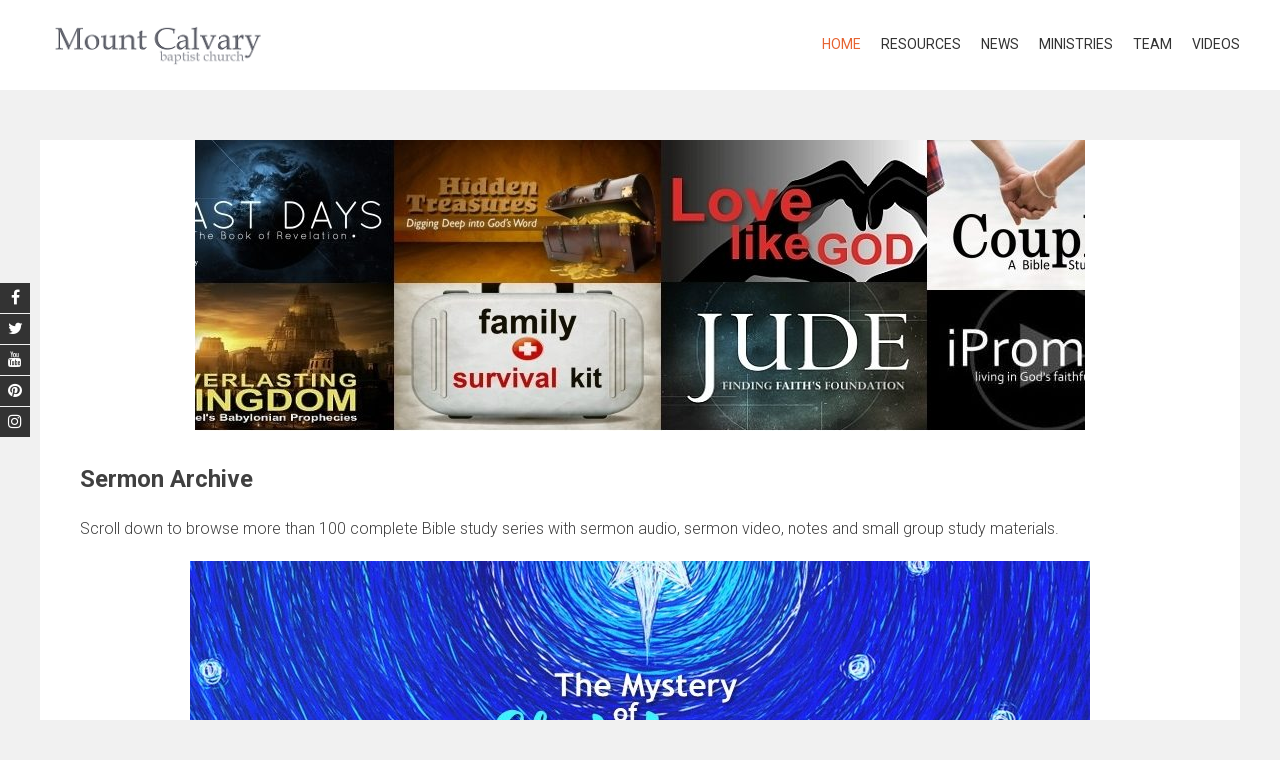

--- FILE ---
content_type: text/html; charset=UTF-8
request_url: https://www.calvarywv.com/sermon-archive/
body_size: 16217
content:
<!DOCTYPE html>
<html lang="en-US">
    <head>
        <meta charset="UTF-8">
        <meta name="viewport" content="width=device-width, initial-scale=1">
        <link rel="profile" href="https://gmpg.org/xfn/11">
        <meta name='robots' content='index, follow, max-image-preview:large, max-snippet:-1, max-video-preview:-1' />
	<style>img:is([sizes="auto" i], [sizes^="auto," i]) { contain-intrinsic-size: 3000px 1500px }</style>
	
	<!-- This site is optimized with the Yoast SEO plugin v26.6 - https://yoast.com/wordpress/plugins/seo/ -->
	<title>Sermon Archive - Mt. Calvary Baptist Church - Charleston WV</title>
	<link rel="canonical" href="https://www.calvarywv.com/sermon-archive/" />
	<meta property="og:locale" content="en_US" />
	<meta property="og:type" content="article" />
	<meta property="og:title" content="Sermon Archive - Mt. Calvary Baptist Church - Charleston WV" />
	<meta property="og:description" content="Scroll down to browse more than 100 complete Bible study series with sermon audio, sermon video, notes and small group study materials. &nbsp;                                                                        ..." />
	<meta property="og:url" content="https://www.calvarywv.com/sermon-archive/" />
	<meta property="og:site_name" content="Mt. Calvary Baptist Church - Charleston WV" />
	<meta property="article:publisher" content="http://www.facebook.com/calvarywv" />
	<meta property="article:published_time" content="2020-01-19T18:57:39+00:00" />
	<meta property="article:modified_time" content="2025-12-01T20:37:25+00:00" />
	<meta property="og:image" content="https://www.calvarywv.com/wp-content/uploads/2020/01/seriesBanner2-890x291.jpg" />
	<meta property="og:image:width" content="890" />
	<meta property="og:image:height" content="291" />
	<meta property="og:image:type" content="image/jpeg" />
	<meta name="author" content="admin" />
	<meta name="twitter:card" content="summary_large_image" />
	<meta name="twitter:creator" content="@calvarywv" />
	<meta name="twitter:site" content="@calvarywv" />
	<meta name="twitter:label1" content="Written by" />
	<meta name="twitter:data1" content="admin" />
	<meta name="twitter:label2" content="Est. reading time" />
	<meta name="twitter:data2" content="29 minutes" />
	<script type="application/ld+json" class="yoast-schema-graph">{"@context":"https://schema.org","@graph":[{"@type":"WebPage","@id":"https://www.calvarywv.com/sermon-archive/","url":"https://www.calvarywv.com/sermon-archive/","name":"Sermon Archive - Mt. Calvary Baptist Church - Charleston WV","isPartOf":{"@id":"https://www.calvarywv.com/#website"},"primaryImageOfPage":{"@id":"https://www.calvarywv.com/sermon-archive/#primaryimage"},"image":{"@id":"https://www.calvarywv.com/sermon-archive/#primaryimage"},"thumbnailUrl":"https://www.calvarywv.com/wp-content/uploads/2020/01/seriesBanner2-890x291.jpg","datePublished":"2020-01-19T18:57:39+00:00","dateModified":"2025-12-01T20:37:25+00:00","author":{"@id":"https://www.calvarywv.com/#/schema/person/727e9dbd2c7c29ce401ffd338ce871bc"},"breadcrumb":{"@id":"https://www.calvarywv.com/sermon-archive/#breadcrumb"},"inLanguage":"en-US","potentialAction":[{"@type":"ReadAction","target":["https://www.calvarywv.com/sermon-archive/"]}]},{"@type":"ImageObject","inLanguage":"en-US","@id":"https://www.calvarywv.com/sermon-archive/#primaryimage","url":"https://www.calvarywv.com/wp-content/uploads/2020/01/seriesBanner2-890x291.jpg","contentUrl":"https://www.calvarywv.com/wp-content/uploads/2020/01/seriesBanner2-890x291.jpg","width":890,"height":291},{"@type":"BreadcrumbList","@id":"https://www.calvarywv.com/sermon-archive/#breadcrumb","itemListElement":[{"@type":"ListItem","position":1,"name":"Home","item":"https://www.calvarywv.com/"},{"@type":"ListItem","position":2,"name":"Sermon Archive"}]},{"@type":"WebSite","@id":"https://www.calvarywv.com/#website","url":"https://www.calvarywv.com/","name":"Mt. Calvary Baptist Church - Charleston WV","description":"Here You&#039;re Home","potentialAction":[{"@type":"SearchAction","target":{"@type":"EntryPoint","urlTemplate":"https://www.calvarywv.com/?s={search_term_string}"},"query-input":{"@type":"PropertyValueSpecification","valueRequired":true,"valueName":"search_term_string"}}],"inLanguage":"en-US"},{"@type":"Person","@id":"https://www.calvarywv.com/#/schema/person/727e9dbd2c7c29ce401ffd338ce871bc","name":"admin","url":"https://www.calvarywv.com/author/calvarywv_1z1p1r/"}]}</script>
	<!-- / Yoast SEO plugin. -->


<link rel='dns-prefetch' href='//stats.wp.com' />
<link rel='dns-prefetch' href='//fonts.googleapis.com' />
<link rel='dns-prefetch' href='//v0.wordpress.com' />
<link rel="alternate" type="application/rss+xml" title="Mt. Calvary Baptist Church - Charleston WV &raquo; Feed" href="https://www.calvarywv.com/feed/" />
<link rel="alternate" type="application/rss+xml" title="Mt. Calvary Baptist Church - Charleston WV &raquo; Comments Feed" href="https://www.calvarywv.com/comments/feed/" />
<script type="text/javascript">
/* <![CDATA[ */
window._wpemojiSettings = {"baseUrl":"https:\/\/s.w.org\/images\/core\/emoji\/16.0.1\/72x72\/","ext":".png","svgUrl":"https:\/\/s.w.org\/images\/core\/emoji\/16.0.1\/svg\/","svgExt":".svg","source":{"concatemoji":"https:\/\/www.calvarywv.com\/wp-includes\/js\/wp-emoji-release.min.js?ver=6686717936abef2cf756387002f9709f"}};
/*! This file is auto-generated */
!function(s,n){var o,i,e;function c(e){try{var t={supportTests:e,timestamp:(new Date).valueOf()};sessionStorage.setItem(o,JSON.stringify(t))}catch(e){}}function p(e,t,n){e.clearRect(0,0,e.canvas.width,e.canvas.height),e.fillText(t,0,0);var t=new Uint32Array(e.getImageData(0,0,e.canvas.width,e.canvas.height).data),a=(e.clearRect(0,0,e.canvas.width,e.canvas.height),e.fillText(n,0,0),new Uint32Array(e.getImageData(0,0,e.canvas.width,e.canvas.height).data));return t.every(function(e,t){return e===a[t]})}function u(e,t){e.clearRect(0,0,e.canvas.width,e.canvas.height),e.fillText(t,0,0);for(var n=e.getImageData(16,16,1,1),a=0;a<n.data.length;a++)if(0!==n.data[a])return!1;return!0}function f(e,t,n,a){switch(t){case"flag":return n(e,"\ud83c\udff3\ufe0f\u200d\u26a7\ufe0f","\ud83c\udff3\ufe0f\u200b\u26a7\ufe0f")?!1:!n(e,"\ud83c\udde8\ud83c\uddf6","\ud83c\udde8\u200b\ud83c\uddf6")&&!n(e,"\ud83c\udff4\udb40\udc67\udb40\udc62\udb40\udc65\udb40\udc6e\udb40\udc67\udb40\udc7f","\ud83c\udff4\u200b\udb40\udc67\u200b\udb40\udc62\u200b\udb40\udc65\u200b\udb40\udc6e\u200b\udb40\udc67\u200b\udb40\udc7f");case"emoji":return!a(e,"\ud83e\udedf")}return!1}function g(e,t,n,a){var r="undefined"!=typeof WorkerGlobalScope&&self instanceof WorkerGlobalScope?new OffscreenCanvas(300,150):s.createElement("canvas"),o=r.getContext("2d",{willReadFrequently:!0}),i=(o.textBaseline="top",o.font="600 32px Arial",{});return e.forEach(function(e){i[e]=t(o,e,n,a)}),i}function t(e){var t=s.createElement("script");t.src=e,t.defer=!0,s.head.appendChild(t)}"undefined"!=typeof Promise&&(o="wpEmojiSettingsSupports",i=["flag","emoji"],n.supports={everything:!0,everythingExceptFlag:!0},e=new Promise(function(e){s.addEventListener("DOMContentLoaded",e,{once:!0})}),new Promise(function(t){var n=function(){try{var e=JSON.parse(sessionStorage.getItem(o));if("object"==typeof e&&"number"==typeof e.timestamp&&(new Date).valueOf()<e.timestamp+604800&&"object"==typeof e.supportTests)return e.supportTests}catch(e){}return null}();if(!n){if("undefined"!=typeof Worker&&"undefined"!=typeof OffscreenCanvas&&"undefined"!=typeof URL&&URL.createObjectURL&&"undefined"!=typeof Blob)try{var e="postMessage("+g.toString()+"("+[JSON.stringify(i),f.toString(),p.toString(),u.toString()].join(",")+"));",a=new Blob([e],{type:"text/javascript"}),r=new Worker(URL.createObjectURL(a),{name:"wpTestEmojiSupports"});return void(r.onmessage=function(e){c(n=e.data),r.terminate(),t(n)})}catch(e){}c(n=g(i,f,p,u))}t(n)}).then(function(e){for(var t in e)n.supports[t]=e[t],n.supports.everything=n.supports.everything&&n.supports[t],"flag"!==t&&(n.supports.everythingExceptFlag=n.supports.everythingExceptFlag&&n.supports[t]);n.supports.everythingExceptFlag=n.supports.everythingExceptFlag&&!n.supports.flag,n.DOMReady=!1,n.readyCallback=function(){n.DOMReady=!0}}).then(function(){return e}).then(function(){var e;n.supports.everything||(n.readyCallback(),(e=n.source||{}).concatemoji?t(e.concatemoji):e.wpemoji&&e.twemoji&&(t(e.twemoji),t(e.wpemoji)))}))}((window,document),window._wpemojiSettings);
/* ]]> */
</script>
<link rel='stylesheet' id='jetpack_related-posts-css' href='https://www.calvarywv.com/wp-content/plugins/jetpack/modules/related-posts/related-posts.css?ver=20240116' type='text/css' media='all' />
<link rel='stylesheet' id='dashicons-css' href='https://www.calvarywv.com/wp-includes/css/dashicons.min.css?ver=6686717936abef2cf756387002f9709f' type='text/css' media='all' />
<link rel='stylesheet' id='post-views-counter-frontend-css' href='https://www.calvarywv.com/wp-content/plugins/post-views-counter/css/frontend.min.css?ver=1.6.0' type='text/css' media='all' />
<style id='wp-emoji-styles-inline-css' type='text/css'>

	img.wp-smiley, img.emoji {
		display: inline !important;
		border: none !important;
		box-shadow: none !important;
		height: 1em !important;
		width: 1em !important;
		margin: 0 0.07em !important;
		vertical-align: -0.1em !important;
		background: none !important;
		padding: 0 !important;
	}
</style>
<link rel='stylesheet' id='wp-block-library-css' href='https://www.calvarywv.com/wp-includes/css/dist/block-library/style.min.css?ver=6686717936abef2cf756387002f9709f' type='text/css' media='all' />
<style id='wp-block-library-theme-inline-css' type='text/css'>
.wp-block-audio :where(figcaption){color:#555;font-size:13px;text-align:center}.is-dark-theme .wp-block-audio :where(figcaption){color:#ffffffa6}.wp-block-audio{margin:0 0 1em}.wp-block-code{border:1px solid #ccc;border-radius:4px;font-family:Menlo,Consolas,monaco,monospace;padding:.8em 1em}.wp-block-embed :where(figcaption){color:#555;font-size:13px;text-align:center}.is-dark-theme .wp-block-embed :where(figcaption){color:#ffffffa6}.wp-block-embed{margin:0 0 1em}.blocks-gallery-caption{color:#555;font-size:13px;text-align:center}.is-dark-theme .blocks-gallery-caption{color:#ffffffa6}:root :where(.wp-block-image figcaption){color:#555;font-size:13px;text-align:center}.is-dark-theme :root :where(.wp-block-image figcaption){color:#ffffffa6}.wp-block-image{margin:0 0 1em}.wp-block-pullquote{border-bottom:4px solid;border-top:4px solid;color:currentColor;margin-bottom:1.75em}.wp-block-pullquote cite,.wp-block-pullquote footer,.wp-block-pullquote__citation{color:currentColor;font-size:.8125em;font-style:normal;text-transform:uppercase}.wp-block-quote{border-left:.25em solid;margin:0 0 1.75em;padding-left:1em}.wp-block-quote cite,.wp-block-quote footer{color:currentColor;font-size:.8125em;font-style:normal;position:relative}.wp-block-quote:where(.has-text-align-right){border-left:none;border-right:.25em solid;padding-left:0;padding-right:1em}.wp-block-quote:where(.has-text-align-center){border:none;padding-left:0}.wp-block-quote.is-large,.wp-block-quote.is-style-large,.wp-block-quote:where(.is-style-plain){border:none}.wp-block-search .wp-block-search__label{font-weight:700}.wp-block-search__button{border:1px solid #ccc;padding:.375em .625em}:where(.wp-block-group.has-background){padding:1.25em 2.375em}.wp-block-separator.has-css-opacity{opacity:.4}.wp-block-separator{border:none;border-bottom:2px solid;margin-left:auto;margin-right:auto}.wp-block-separator.has-alpha-channel-opacity{opacity:1}.wp-block-separator:not(.is-style-wide):not(.is-style-dots){width:100px}.wp-block-separator.has-background:not(.is-style-dots){border-bottom:none;height:1px}.wp-block-separator.has-background:not(.is-style-wide):not(.is-style-dots){height:2px}.wp-block-table{margin:0 0 1em}.wp-block-table td,.wp-block-table th{word-break:normal}.wp-block-table :where(figcaption){color:#555;font-size:13px;text-align:center}.is-dark-theme .wp-block-table :where(figcaption){color:#ffffffa6}.wp-block-video :where(figcaption){color:#555;font-size:13px;text-align:center}.is-dark-theme .wp-block-video :where(figcaption){color:#ffffffa6}.wp-block-video{margin:0 0 1em}:root :where(.wp-block-template-part.has-background){margin-bottom:0;margin-top:0;padding:1.25em 2.375em}
</style>
<style id='classic-theme-styles-inline-css' type='text/css'>
/*! This file is auto-generated */
.wp-block-button__link{color:#fff;background-color:#32373c;border-radius:9999px;box-shadow:none;text-decoration:none;padding:calc(.667em + 2px) calc(1.333em + 2px);font-size:1.125em}.wp-block-file__button{background:#32373c;color:#fff;text-decoration:none}
</style>
<link rel='stylesheet' id='mediaelement-css' href='https://www.calvarywv.com/wp-includes/js/mediaelement/mediaelementplayer-legacy.min.css?ver=4.2.17' type='text/css' media='all' />
<link rel='stylesheet' id='wp-mediaelement-css' href='https://www.calvarywv.com/wp-includes/js/mediaelement/wp-mediaelement.min.css?ver=6686717936abef2cf756387002f9709f' type='text/css' media='all' />
<style id='jetpack-sharing-buttons-style-inline-css' type='text/css'>
.jetpack-sharing-buttons__services-list{display:flex;flex-direction:row;flex-wrap:wrap;gap:0;list-style-type:none;margin:5px;padding:0}.jetpack-sharing-buttons__services-list.has-small-icon-size{font-size:12px}.jetpack-sharing-buttons__services-list.has-normal-icon-size{font-size:16px}.jetpack-sharing-buttons__services-list.has-large-icon-size{font-size:24px}.jetpack-sharing-buttons__services-list.has-huge-icon-size{font-size:36px}@media print{.jetpack-sharing-buttons__services-list{display:none!important}}.editor-styles-wrapper .wp-block-jetpack-sharing-buttons{gap:0;padding-inline-start:0}ul.jetpack-sharing-buttons__services-list.has-background{padding:1.25em 2.375em}
</style>
<style id='global-styles-inline-css' type='text/css'>
:root{--wp--preset--aspect-ratio--square: 1;--wp--preset--aspect-ratio--4-3: 4/3;--wp--preset--aspect-ratio--3-4: 3/4;--wp--preset--aspect-ratio--3-2: 3/2;--wp--preset--aspect-ratio--2-3: 2/3;--wp--preset--aspect-ratio--16-9: 16/9;--wp--preset--aspect-ratio--9-16: 9/16;--wp--preset--color--black: #000000;--wp--preset--color--cyan-bluish-gray: #abb8c3;--wp--preset--color--white: #ffffff;--wp--preset--color--pale-pink: #f78da7;--wp--preset--color--vivid-red: #cf2e2e;--wp--preset--color--luminous-vivid-orange: #ff6900;--wp--preset--color--luminous-vivid-amber: #fcb900;--wp--preset--color--light-green-cyan: #7bdcb5;--wp--preset--color--vivid-green-cyan: #00d084;--wp--preset--color--pale-cyan-blue: #8ed1fc;--wp--preset--color--vivid-cyan-blue: #0693e3;--wp--preset--color--vivid-purple: #9b51e0;--wp--preset--gradient--vivid-cyan-blue-to-vivid-purple: linear-gradient(135deg,rgba(6,147,227,1) 0%,rgb(155,81,224) 100%);--wp--preset--gradient--light-green-cyan-to-vivid-green-cyan: linear-gradient(135deg,rgb(122,220,180) 0%,rgb(0,208,130) 100%);--wp--preset--gradient--luminous-vivid-amber-to-luminous-vivid-orange: linear-gradient(135deg,rgba(252,185,0,1) 0%,rgba(255,105,0,1) 100%);--wp--preset--gradient--luminous-vivid-orange-to-vivid-red: linear-gradient(135deg,rgba(255,105,0,1) 0%,rgb(207,46,46) 100%);--wp--preset--gradient--very-light-gray-to-cyan-bluish-gray: linear-gradient(135deg,rgb(238,238,238) 0%,rgb(169,184,195) 100%);--wp--preset--gradient--cool-to-warm-spectrum: linear-gradient(135deg,rgb(74,234,220) 0%,rgb(151,120,209) 20%,rgb(207,42,186) 40%,rgb(238,44,130) 60%,rgb(251,105,98) 80%,rgb(254,248,76) 100%);--wp--preset--gradient--blush-light-purple: linear-gradient(135deg,rgb(255,206,236) 0%,rgb(152,150,240) 100%);--wp--preset--gradient--blush-bordeaux: linear-gradient(135deg,rgb(254,205,165) 0%,rgb(254,45,45) 50%,rgb(107,0,62) 100%);--wp--preset--gradient--luminous-dusk: linear-gradient(135deg,rgb(255,203,112) 0%,rgb(199,81,192) 50%,rgb(65,88,208) 100%);--wp--preset--gradient--pale-ocean: linear-gradient(135deg,rgb(255,245,203) 0%,rgb(182,227,212) 50%,rgb(51,167,181) 100%);--wp--preset--gradient--electric-grass: linear-gradient(135deg,rgb(202,248,128) 0%,rgb(113,206,126) 100%);--wp--preset--gradient--midnight: linear-gradient(135deg,rgb(2,3,129) 0%,rgb(40,116,252) 100%);--wp--preset--font-size--small: 13px;--wp--preset--font-size--medium: 20px;--wp--preset--font-size--large: 36px;--wp--preset--font-size--x-large: 42px;--wp--preset--spacing--20: 0.44rem;--wp--preset--spacing--30: 0.67rem;--wp--preset--spacing--40: 1rem;--wp--preset--spacing--50: 1.5rem;--wp--preset--spacing--60: 2.25rem;--wp--preset--spacing--70: 3.38rem;--wp--preset--spacing--80: 5.06rem;--wp--preset--shadow--natural: 6px 6px 9px rgba(0, 0, 0, 0.2);--wp--preset--shadow--deep: 12px 12px 50px rgba(0, 0, 0, 0.4);--wp--preset--shadow--sharp: 6px 6px 0px rgba(0, 0, 0, 0.2);--wp--preset--shadow--outlined: 6px 6px 0px -3px rgba(255, 255, 255, 1), 6px 6px rgba(0, 0, 0, 1);--wp--preset--shadow--crisp: 6px 6px 0px rgba(0, 0, 0, 1);}:where(.is-layout-flex){gap: 0.5em;}:where(.is-layout-grid){gap: 0.5em;}body .is-layout-flex{display: flex;}.is-layout-flex{flex-wrap: wrap;align-items: center;}.is-layout-flex > :is(*, div){margin: 0;}body .is-layout-grid{display: grid;}.is-layout-grid > :is(*, div){margin: 0;}:where(.wp-block-columns.is-layout-flex){gap: 2em;}:where(.wp-block-columns.is-layout-grid){gap: 2em;}:where(.wp-block-post-template.is-layout-flex){gap: 1.25em;}:where(.wp-block-post-template.is-layout-grid){gap: 1.25em;}.has-black-color{color: var(--wp--preset--color--black) !important;}.has-cyan-bluish-gray-color{color: var(--wp--preset--color--cyan-bluish-gray) !important;}.has-white-color{color: var(--wp--preset--color--white) !important;}.has-pale-pink-color{color: var(--wp--preset--color--pale-pink) !important;}.has-vivid-red-color{color: var(--wp--preset--color--vivid-red) !important;}.has-luminous-vivid-orange-color{color: var(--wp--preset--color--luminous-vivid-orange) !important;}.has-luminous-vivid-amber-color{color: var(--wp--preset--color--luminous-vivid-amber) !important;}.has-light-green-cyan-color{color: var(--wp--preset--color--light-green-cyan) !important;}.has-vivid-green-cyan-color{color: var(--wp--preset--color--vivid-green-cyan) !important;}.has-pale-cyan-blue-color{color: var(--wp--preset--color--pale-cyan-blue) !important;}.has-vivid-cyan-blue-color{color: var(--wp--preset--color--vivid-cyan-blue) !important;}.has-vivid-purple-color{color: var(--wp--preset--color--vivid-purple) !important;}.has-black-background-color{background-color: var(--wp--preset--color--black) !important;}.has-cyan-bluish-gray-background-color{background-color: var(--wp--preset--color--cyan-bluish-gray) !important;}.has-white-background-color{background-color: var(--wp--preset--color--white) !important;}.has-pale-pink-background-color{background-color: var(--wp--preset--color--pale-pink) !important;}.has-vivid-red-background-color{background-color: var(--wp--preset--color--vivid-red) !important;}.has-luminous-vivid-orange-background-color{background-color: var(--wp--preset--color--luminous-vivid-orange) !important;}.has-luminous-vivid-amber-background-color{background-color: var(--wp--preset--color--luminous-vivid-amber) !important;}.has-light-green-cyan-background-color{background-color: var(--wp--preset--color--light-green-cyan) !important;}.has-vivid-green-cyan-background-color{background-color: var(--wp--preset--color--vivid-green-cyan) !important;}.has-pale-cyan-blue-background-color{background-color: var(--wp--preset--color--pale-cyan-blue) !important;}.has-vivid-cyan-blue-background-color{background-color: var(--wp--preset--color--vivid-cyan-blue) !important;}.has-vivid-purple-background-color{background-color: var(--wp--preset--color--vivid-purple) !important;}.has-black-border-color{border-color: var(--wp--preset--color--black) !important;}.has-cyan-bluish-gray-border-color{border-color: var(--wp--preset--color--cyan-bluish-gray) !important;}.has-white-border-color{border-color: var(--wp--preset--color--white) !important;}.has-pale-pink-border-color{border-color: var(--wp--preset--color--pale-pink) !important;}.has-vivid-red-border-color{border-color: var(--wp--preset--color--vivid-red) !important;}.has-luminous-vivid-orange-border-color{border-color: var(--wp--preset--color--luminous-vivid-orange) !important;}.has-luminous-vivid-amber-border-color{border-color: var(--wp--preset--color--luminous-vivid-amber) !important;}.has-light-green-cyan-border-color{border-color: var(--wp--preset--color--light-green-cyan) !important;}.has-vivid-green-cyan-border-color{border-color: var(--wp--preset--color--vivid-green-cyan) !important;}.has-pale-cyan-blue-border-color{border-color: var(--wp--preset--color--pale-cyan-blue) !important;}.has-vivid-cyan-blue-border-color{border-color: var(--wp--preset--color--vivid-cyan-blue) !important;}.has-vivid-purple-border-color{border-color: var(--wp--preset--color--vivid-purple) !important;}.has-vivid-cyan-blue-to-vivid-purple-gradient-background{background: var(--wp--preset--gradient--vivid-cyan-blue-to-vivid-purple) !important;}.has-light-green-cyan-to-vivid-green-cyan-gradient-background{background: var(--wp--preset--gradient--light-green-cyan-to-vivid-green-cyan) !important;}.has-luminous-vivid-amber-to-luminous-vivid-orange-gradient-background{background: var(--wp--preset--gradient--luminous-vivid-amber-to-luminous-vivid-orange) !important;}.has-luminous-vivid-orange-to-vivid-red-gradient-background{background: var(--wp--preset--gradient--luminous-vivid-orange-to-vivid-red) !important;}.has-very-light-gray-to-cyan-bluish-gray-gradient-background{background: var(--wp--preset--gradient--very-light-gray-to-cyan-bluish-gray) !important;}.has-cool-to-warm-spectrum-gradient-background{background: var(--wp--preset--gradient--cool-to-warm-spectrum) !important;}.has-blush-light-purple-gradient-background{background: var(--wp--preset--gradient--blush-light-purple) !important;}.has-blush-bordeaux-gradient-background{background: var(--wp--preset--gradient--blush-bordeaux) !important;}.has-luminous-dusk-gradient-background{background: var(--wp--preset--gradient--luminous-dusk) !important;}.has-pale-ocean-gradient-background{background: var(--wp--preset--gradient--pale-ocean) !important;}.has-electric-grass-gradient-background{background: var(--wp--preset--gradient--electric-grass) !important;}.has-midnight-gradient-background{background: var(--wp--preset--gradient--midnight) !important;}.has-small-font-size{font-size: var(--wp--preset--font-size--small) !important;}.has-medium-font-size{font-size: var(--wp--preset--font-size--medium) !important;}.has-large-font-size{font-size: var(--wp--preset--font-size--large) !important;}.has-x-large-font-size{font-size: var(--wp--preset--font-size--x-large) !important;}
:where(.wp-block-post-template.is-layout-flex){gap: 1.25em;}:where(.wp-block-post-template.is-layout-grid){gap: 1.25em;}
:where(.wp-block-columns.is-layout-flex){gap: 2em;}:where(.wp-block-columns.is-layout-grid){gap: 2em;}
:root :where(.wp-block-pullquote){font-size: 1.5em;line-height: 1.6;}
</style>
<link rel='stylesheet' id='ctct_form_styles-css' href='https://www.calvarywv.com/wp-content/plugins/constant-contact-forms/assets/css/style.css?ver=2.15.2' type='text/css' media='all' />
<link rel='stylesheet' id='contact-form-7-css' href='https://www.calvarywv.com/wp-content/plugins/contact-form-7/includes/css/styles.css?ver=6.1.4' type='text/css' media='all' />
<link rel='stylesheet' id='accesspress-parallax-google-fonts-css' href='//fonts.googleapis.com/css?family=Roboto%3A400%2C300%2C500%2C700%7COxygen%3A400%2C300%2C700%7CQuicksand%3A400%2C500%2C600%2C700%7CPoppins%3A300%2C400%2C500%2C600&#038;ver=6.8.3' type='text/css' media='all' />
<link rel='stylesheet' id='font-awesome-css' href='https://www.calvarywv.com/wp-content/themes/accesspress-parallax/css/fontawesome/css/font-awesome.min.css?ver=6686717936abef2cf756387002f9709f' type='text/css' media='all' />
<link rel='stylesheet' id='nivo-lightbox-css' href='https://www.calvarywv.com/wp-content/themes/accesspress-parallax/css/nivo-lightbox.css?ver=6686717936abef2cf756387002f9709f' type='text/css' media='all' />
<link rel='stylesheet' id='animate-css' href='https://www.calvarywv.com/wp-content/themes/accesspress-parallax/css/animate.css?ver=6686717936abef2cf756387002f9709f' type='text/css' media='all' />
<link rel='stylesheet' id='slick-css' href='https://www.calvarywv.com/wp-content/themes/accesspress-parallax/css/slick.css?ver=6686717936abef2cf756387002f9709f' type='text/css' media='all' />
<link rel='stylesheet' id='accesspress-parallax-woocommerce-css' href='https://www.calvarywv.com/wp-content/themes/accesspress-parallax/woocommerce/ap-parallax-style.css?ver=6686717936abef2cf756387002f9709f' type='text/css' media='all' />
<link rel='stylesheet' id='accesspress-parallax-style-css' href='https://www.calvarywv.com/wp-content/themes/accesspress-parallax/style.css?ver=6686717936abef2cf756387002f9709f' type='text/css' media='all' />
<style id='accesspress-parallax-style-inline-css' type='text/css'>

                    .main-navigation > ul > li.current a,
                    .main-navigation li:hover > a,
                    .blog-list .blog-excerpt .posted-date,
                    .woocommerce p.stars a,
                    .product_meta a,
                    .woocommerce-MyAccount-navigation a,
                    .woocommerce-MyAccount-content a,
                    .woocommerce-cart-form__cart-item a,
                    .woocommerce-info a,                    
                    body:not(.home) .main-navigation .current_page_item > a,
                    body:not(.home) .main-navigation .current-menu-item > a,
                    h4.blog-post-title a:hover,
                    h4.portfolio-post-title a:hover{
                        color: #E66432;
                    }
                    #main-slider .slick-dots li.slick-active button,
                    .slider-caption .caption-description a:hover, .btn:hover,
                    .testimonial-listing .slick-arrow:hover,
                    .blog-list .blog-excerpt span,
                    .woocommerce ul.products li.product .onsale, .woocommerce span.onsale,
                    .woocommerce ul.products li.product .button,
                    .parallax-section .wpcf7-form .wpcf7-submit, #go-top,
                    .posted-on,
                    .pagination .nav-links a, .pagination .nav-links span,
                    .woocommerce nav.woocommerce-pagination ul li a,
                    .woocommerce nav.woocommerce-pagination ul li span,
                    .woocommerce #respond input#submit.alt,
                    .woocommerce a.button.alt, .woocommerce button.button.alt,
                    .woocommerce input.button.alt,
                    .woocommerce #respond input#submit:hover,
                    .woocommerce a.button:hover, .woocommerce button.button:hover,
                    .woocommerce input.button:hover,
                    .woocommerce #respond input#submit:hover,
                    .woocommerce a.button:hover, .woocommerce button.button:hover,
                    .woocommerce input.button:hover{
                        background: #E66432;
                    }
                    .woocommerce #respond input#submit.alt:hover,
                    .woocommerce a.button.alt:hover,
                    .woocommerce button.button.alt:hover,
                    .woocommerce input.button.alt:hover{
                        background: #cf5a2d; 
                    }
                    #masthead.header-bottom-border,
                    #main-slider .slick-dots li.slick-active button,
                    .slider-caption .caption-description a:hover, .btn:hover,
                    .team-image:hover, .team-image.slick-current,
                    .testimonial-listing .slick-arrow:hover,
                    .blog-list .blog-excerpt,
                    #secondary h2.widget-title{
                        border-color: #E66432;
                    }
                    #secondary h2.widget-title{
                        border-color: #E66432;
                    }@media screen and (max-width: 1000px){
            .main-navigation > ul,
            .menu-toggle
            {
                background-color: #E66432;
            }
        }
                    .posted-on:before{
                        border-color: transparent transparent #b85028 #b85028;
                    }
</style>
<link rel='stylesheet' id='accesspress-parallax-responsive-css' href='https://www.calvarywv.com/wp-content/themes/accesspress-parallax/css/responsive.css?ver=6686717936abef2cf756387002f9709f' type='text/css' media='all' />
<style id='jetpack_facebook_likebox-inline-css' type='text/css'>
.widget_facebook_likebox {
	overflow: hidden;
}

</style>
<link rel='stylesheet' id='sharedaddy-css' href='https://www.calvarywv.com/wp-content/plugins/jetpack/modules/sharedaddy/sharing.css?ver=15.3.1' type='text/css' media='all' />
<link rel='stylesheet' id='social-logos-css' href='https://www.calvarywv.com/wp-content/plugins/jetpack/_inc/social-logos/social-logos.min.css?ver=15.3.1' type='text/css' media='all' />
<script type="text/javascript" id="jetpack_related-posts-js-extra">
/* <![CDATA[ */
var related_posts_js_options = {"post_heading":"h4"};
/* ]]> */
</script>
<script type="text/javascript" src="https://www.calvarywv.com/wp-content/plugins/jetpack/_inc/build/related-posts/related-posts.min.js?ver=20240116" id="jetpack_related-posts-js"></script>
<script type="text/javascript" src="https://www.calvarywv.com/wp-includes/js/jquery/jquery.min.js?ver=3.7.1" id="jquery-core-js"></script>
<script type="text/javascript" src="https://www.calvarywv.com/wp-includes/js/jquery/jquery-migrate.min.js?ver=3.4.1" id="jquery-migrate-js"></script>
<link rel="https://api.w.org/" href="https://www.calvarywv.com/wp-json/" /><link rel="alternate" title="JSON" type="application/json" href="https://www.calvarywv.com/wp-json/wp/v2/posts/3061" /><link rel="alternate" title="oEmbed (JSON)" type="application/json+oembed" href="https://www.calvarywv.com/wp-json/oembed/1.0/embed?url=https%3A%2F%2Fwww.calvarywv.com%2Fsermon-archive%2F" />
<link rel="alternate" title="oEmbed (XML)" type="text/xml+oembed" href="https://www.calvarywv.com/wp-json/oembed/1.0/embed?url=https%3A%2F%2Fwww.calvarywv.com%2Fsermon-archive%2F&#038;format=xml" />
	<style>img#wpstats{display:none}</style>
		<style type='text/css' media='all'>.ap-home #section-0{ background:url() no-repeat scroll top left #ffffff; background-size:auto; color:#eeeeee}
.ap-home #section-0 .overlay { background:url(https://www.calvarywv.com/wp-content/themes/accesspress-parallax/images/overlay0.png);}
.ap-home #section-25{ background:url() no-repeat scroll top left #f9f9f9; background-size:auto; color:#0c0c0c}
.ap-home #section-25 .overlay { background:url(https://www.calvarywv.com/wp-content/themes/accesspress-parallax/images/overlay0.png);}
.ap-home #section-154{ background:url(https://www.calvarywv.com/wp-content/uploads/2021/03/charlieswestD.jpg) no-repeat scroll top left ; background-size:cover; color:#eeeeee}
.ap-home #section-154 .overlay { background:url(https://www.calvarywv.com/wp-content/themes/accesspress-parallax/images/overlay1.png);}
.ap-home #section-22{ background:url(https://www.calvarywv.com/wp-content/uploads/2018/03/parallax_church-state.jpg) repeat-y scroll top left ; background-size:auto; color:#0a0a0a}
.ap-home #section-22 .overlay { background:url(https://www.calvarywv.com/wp-content/themes/accesspress-parallax/images/overlay1.png);}
.ap-home #section-120{ background:url() no-repeat scroll top left #fcfcfc; background-size:auto; color:#0c0c4f}
.ap-home #section-120 .overlay { background:url(https://www.calvarywv.com/wp-content/themes/accesspress-parallax/images/overlay0.png);}
.ap-home #section-1577{ background:url(https://www.calvarywv.com/wp-content/uploads/2018/03/slider_mainB.jpg) no-repeat scroll top left ; background-size:auto; color:#eeeeee}
.ap-home #section-1577 .overlay { background:url(https://www.calvarywv.com/wp-content/themes/accesspress-parallax/images/overlay2.png);}
.ap-home #section-164{ background:url() no-repeat scroll top left ; background-size:auto; color:#eeeeee}
.ap-home #section-164 .overlay { background:url(https://www.calvarywv.com/wp-content/themes/accesspress-parallax/images/overlay0.png);}
</style>
<script>
</script>
<link rel="icon" href="https://www.calvarywv.com/wp-content/uploads/2018/03/cropped-calvarywvapp-32x32.png" sizes="32x32" />
<link rel="icon" href="https://www.calvarywv.com/wp-content/uploads/2018/03/cropped-calvarywvapp-192x192.png" sizes="192x192" />
<link rel="apple-touch-icon" href="https://www.calvarywv.com/wp-content/uploads/2018/03/cropped-calvarywvapp-180x180.png" />
<meta name="msapplication-TileImage" content="https://www.calvarywv.com/wp-content/uploads/2018/03/cropped-calvarywvapp-270x270.png" />
		<style type="text/css" id="wp-custom-css">
			@media screen and (max-width: 480px){
.slider-caption {
    display: block;
}
}		</style>
		    </head>
    <body data-rsssl=1 class="wp-singular post-template-default single single-post postid-3061 single-format-standard wp-embed-responsive wp-theme-accesspress-parallax ctct-accesspress-parallax group-blog ap-parallax parallax-on columns-3">
                <a class="skip-link screen-reader-text" href="#content">Skip to content</a>
        <div id="page" class="hfeed site">
            
                <div class="social-icons">
                    <a href="http://facebook.com/calvarywv" class="facebook" data-title="Facebook" target="_blank"><i class="fa fa-facebook"></i><span></span></a>
        
                    <a href="http://twitter.com/calvarywv" class="twitter" data-title="Twitter" target="_blank"><i class="fa fa-twitter"></i><span></span></a>
        
        
                    <a href="https://www.youtube.com/channel/UCQ502E9T81ZFhuxfyZT5R-Q" class="youtube" data-title="Youtube" target="_blank"><i class="fa fa-youtube"></i><span></span></a>
        
                    <a href="https://www.pinterest.com/calvarywv/" class="pinterest" data-title="Pinterest" target="_blank"><i class="fa fa-pinterest"></i><span></span></a>
        
        
        
        
                    <a href="https://www.instagram.com/mtcalvarywv/" class="instagram" data-title="instagram" target="_blank"><i class="fa fa-instagram"></i><span></span></a>
        
            </div>

    
                            <header id="masthead" class="logo-side ">
                <div class="mid-content clearfix">
                    <div class="flex-box">
                        <div id="site-logo">
                                                            <a href="https://www.calvarywv.com/" rel="home">
                                    <img src="https://www.calvarywv.com/wp-content/uploads/2018/04/cropped-cropped-Header_mtcalvary.png" alt="Mt. Calvary Baptist Church &#8211; Charleston WV">
                                </a>
                                                    </div>

                        <nav id="site-navigation" class="main-navigation">

                            <button class="toggle menu-toggle">Menu</button>

                                                            <ul class="nav single-page-nav">
                                                                            <li class="current"><a href="https://www.calvarywv.com/#main-slider">Home</a></li>
                                                                                        <li><a href="https://www.calvarywv.com/#section-25">Resources</a></li>
                                                                                                <li><a href="https://www.calvarywv.com/#section-154">News</a></li>
                                                                                                <li><a href="https://www.calvarywv.com/#section-22">Ministries</a></li>
                                                                                                <li><a href="https://www.calvarywv.com/#section-120">Team</a></li>
                                                                                                <li><a href="https://www.calvarywv.com/#section-1577">Videos</a></li>
                                                                                </ul>
                                
                        </nav><!-- #site-navigation -->
                    </div>
                </div>
            </header><!-- #masthead -->

                        <div id="content" class="site-content ">
                <div class="mid-content clearfix nosidebar">
    <div id="primary" class="content-area">
        <main id="main" class="site-main" role="main">

            
                <article id="post-3061" class="article-wrap post-3061 post type-post status-publish format-standard has-post-thumbnail hentry category-landing-pages category-news">
                <div class="entry-thumb">
                        <img src="https://www.calvarywv.com/wp-content/uploads/2020/01/seriesBanner2-890x291.jpg" alt="Sermon Archive"> 
        </div>
        
    <header class="entry-header">

        
        <h1 class="entry-title">Sermon Archive</h1>

    </header><!-- .entry-header -->

    <div class="entry-content">
        <p>Scroll down to browse more than 100 complete Bible study series with sermon audio, sermon video, notes and small group study materials.</p>
<p style="text-align: center;"><a href="https://www.calvarywv.com/the-mystery-of-christmas/"><img fetchpriority="high" decoding="async" class="alignnone wp-image-7137 size-full" src="https://www.calvarywv.com/wp-content/uploads/2025/11/mystery-banner.jpg" alt="" width="900" height="300" srcset="https://www.calvarywv.com/wp-content/uploads/2025/11/mystery-banner.jpg 900w, https://www.calvarywv.com/wp-content/uploads/2025/11/mystery-banner-300x100.jpg 300w, https://www.calvarywv.com/wp-content/uploads/2025/11/mystery-banner-768x256.jpg 768w" sizes="(max-width: 900px) 100vw, 900px" /></a></p>
<p style="text-align: center;"><a href="https://www.calvarywv.com/matters-of-the-heart/"><img decoding="async" class="alignnone wp-image-6975 size-full" src="https://www.calvarywv.com/wp-content/uploads/2025/07/900x300banner.jpg" alt="" width="900" height="300" srcset="https://www.calvarywv.com/wp-content/uploads/2025/07/900x300banner.jpg 900w, https://www.calvarywv.com/wp-content/uploads/2025/07/900x300banner-300x100.jpg 300w, https://www.calvarywv.com/wp-content/uploads/2025/07/900x300banner-768x256.jpg 768w" sizes="(max-width: 900px) 100vw, 900px" /></a></p>
<p><a href="https://www.calvarywv.com/?p=7099&amp;preview=true" target="_blank" rel="noopener"><img decoding="async" class="aligncenter wp-image-7101 size-full" src="https://www.calvarywv.com/wp-content/uploads/2025/11/Hallowed-Banner-Pic.jpg" alt="" width="800" height="300" srcset="https://www.calvarywv.com/wp-content/uploads/2025/11/Hallowed-Banner-Pic.jpg 800w, https://www.calvarywv.com/wp-content/uploads/2025/11/Hallowed-Banner-Pic-300x113.jpg 300w, https://www.calvarywv.com/wp-content/uploads/2025/11/Hallowed-Banner-Pic-768x288.jpg 768w" sizes="(max-width: 800px) 100vw, 800px" /></a></p>
<p><a href="https://www.calvarywv.com/accepting-the-gift-of-wet-feet-2/" target="_blank" rel="noopener"><img loading="lazy" decoding="async" class="aligncenter wp-image-7030 size-full" src="https://www.calvarywv.com/wp-content/uploads/2025/08/Accepting-the-gift-of-wet-feet-e1756232676262.jpg" alt="" width="800" height="450" /></a></p>
<p><a href="https://www.calvarywv.com/?p=6992&amp;preview=true" target="_blank" rel="noopener"><img loading="lazy" decoding="async" class="aligncenter wp-image-6994 size-full" src="https://www.calvarywv.com/wp-content/uploads/2025/07/WLGTDWI.png" alt="" width="800" height="300" srcset="https://www.calvarywv.com/wp-content/uploads/2025/07/WLGTDWI.png 800w, https://www.calvarywv.com/wp-content/uploads/2025/07/WLGTDWI-300x113.png 300w, https://www.calvarywv.com/wp-content/uploads/2025/07/WLGTDWI-768x288.png 768w" sizes="auto, (max-width: 800px) 100vw, 800px" /></a></p>
<p><a href="https://www.calvarywv.com/the-anchor-of-my-soul/"><img loading="lazy" decoding="async" class="wp-image-6830 size-full aligncenter" src="https://www.calvarywv.com/wp-content/uploads/2025/04/anchor-banner.jpg" alt="" width="900" height="300" srcset="https://www.calvarywv.com/wp-content/uploads/2025/04/anchor-banner.jpg 900w, https://www.calvarywv.com/wp-content/uploads/2025/04/anchor-banner-300x100.jpg 300w, https://www.calvarywv.com/wp-content/uploads/2025/04/anchor-banner-768x256.jpg 768w" sizes="auto, (max-width: 900px) 100vw, 900px" /></a></p>
<p><a href="https://www.calvarywv.com/journey-to-the-empty-tomb/"><img loading="lazy" decoding="async" class="wp-image-6791 size-full aligncenter" src="https://www.calvarywv.com/wp-content/uploads/2025/03/empty-tombBANNER.jpg" alt="" width="900" height="300" srcset="https://www.calvarywv.com/wp-content/uploads/2025/03/empty-tombBANNER.jpg 900w, https://www.calvarywv.com/wp-content/uploads/2025/03/empty-tombBANNER-300x100.jpg 300w, https://www.calvarywv.com/wp-content/uploads/2025/03/empty-tombBANNER-768x256.jpg 768w" sizes="auto, (max-width: 900px) 100vw, 900px" /></a></p>
<p><a href="https://www.calvarywv.com/voice-in-the-wilderness/"><img loading="lazy" decoding="async" class="wp-image-6626 size-full aligncenter" src="https://www.calvarywv.com/wp-content/uploads/2024/12/wilderness_banner.jpg" alt="" width="900" height="300" srcset="https://www.calvarywv.com/wp-content/uploads/2024/12/wilderness_banner.jpg 900w, https://www.calvarywv.com/wp-content/uploads/2024/12/wilderness_banner-300x100.jpg 300w, https://www.calvarywv.com/wp-content/uploads/2024/12/wilderness_banner-768x256.jpg 768w" sizes="auto, (max-width: 900px) 100vw, 900px" /></a></p>
<p><a href="https://www.calvarywv.com/love-came-down/"><img loading="lazy" decoding="async" class="wp-image-6576 aligncenter" src="https://www.calvarywv.com/wp-content/uploads/2024/11/banner2-300x75.jpg" alt="" width="900" height="225" srcset="https://www.calvarywv.com/wp-content/uploads/2024/11/banner2-300x75.jpg 300w, https://www.calvarywv.com/wp-content/uploads/2024/11/banner2-1024x256.jpg 1024w, https://www.calvarywv.com/wp-content/uploads/2024/11/banner2-768x192.jpg 768w, https://www.calvarywv.com/wp-content/uploads/2024/11/banner2.jpg 1200w" sizes="auto, (max-width: 900px) 100vw, 900px" /></a></p>
<p style="text-align: center;"><a href="https://www.calvarywv.com/finding-the-rhythm-of-rest/"><img loading="lazy" decoding="async" class="alignnone wp-image-6405 size-full" src="https://www.calvarywv.com/wp-content/uploads/2024/09/Title-banner.jpg" alt="" width="900" height="222" srcset="https://www.calvarywv.com/wp-content/uploads/2024/09/Title-banner.jpg 900w, https://www.calvarywv.com/wp-content/uploads/2024/09/Title-banner-300x74.jpg 300w, https://www.calvarywv.com/wp-content/uploads/2024/09/Title-banner-768x189.jpg 768w" sizes="auto, (max-width: 900px) 100vw, 900px" /></a></p>
<p><a href="https://www.calvarywv.com/holiness-hidden/" target="_blank" rel="noopener"><img loading="lazy" decoding="async" class="aligncenter wp-image-6854 size-full" src="https://www.calvarywv.com/wp-content/uploads/2020/01/Holiness-Hidden-Banner.jpg" alt="" width="800" height="300" srcset="https://www.calvarywv.com/wp-content/uploads/2020/01/Holiness-Hidden-Banner.jpg 800w, https://www.calvarywv.com/wp-content/uploads/2020/01/Holiness-Hidden-Banner-300x113.jpg 300w, https://www.calvarywv.com/wp-content/uploads/2020/01/Holiness-Hidden-Banner-768x288.jpg 768w" sizes="auto, (max-width: 800px) 100vw, 800px" /></a></p>
<p><a href="https://www.calvarywv.com/the-full-armor-of-god-living-a-life-of-victory/" target="_blank" rel="noopener"><img loading="lazy" decoding="async" class="aligncenter wp-image-6707 size-full" src="https://www.calvarywv.com/wp-content/uploads/2025/01/Armor-of-God-Banner-correct.png" alt="" width="800" height="300" srcset="https://www.calvarywv.com/wp-content/uploads/2025/01/Armor-of-God-Banner-correct.png 800w, https://www.calvarywv.com/wp-content/uploads/2025/01/Armor-of-God-Banner-correct-300x113.png 300w, https://www.calvarywv.com/wp-content/uploads/2025/01/Armor-of-God-Banner-correct-768x288.png 768w" sizes="auto, (max-width: 800px) 100vw, 800px" /></a></p>
<p><a href="https://www.calvarywv.com/the-battle-belongs-to-the-lord/" target="_blank" rel="noopener"><img loading="lazy" decoding="async" class="aligncenter wp-image-6708 size-full" src="https://www.calvarywv.com/wp-content/uploads/2025/01/Battle-Banner.png" alt="" width="800" height="300" srcset="https://www.calvarywv.com/wp-content/uploads/2025/01/Battle-Banner.png 800w, https://www.calvarywv.com/wp-content/uploads/2025/01/Battle-Banner-300x113.png 300w, https://www.calvarywv.com/wp-content/uploads/2025/01/Battle-Banner-768x288.png 768w" sizes="auto, (max-width: 800px) 100vw, 800px" /></a></p>
<p><a href="https://www.calvarywv.com/i-am-sermon-series/" target="_blank" rel="noopener"><img loading="lazy" decoding="async" class="aligncenter wp-image-6400 size-full" src="https://www.calvarywv.com/wp-content/uploads/2024/09/banner.jpg" alt="" width="900" height="200" srcset="https://www.calvarywv.com/wp-content/uploads/2024/09/banner.jpg 900w, https://www.calvarywv.com/wp-content/uploads/2024/09/banner-300x67.jpg 300w, https://www.calvarywv.com/wp-content/uploads/2024/09/banner-768x171.jpg 768w" sizes="auto, (max-width: 900px) 100vw, 900px" /></a></p>
<p style="text-align: center;"><a href="https://www.calvarywv.com/moment-of-truth/" target="_blank" rel="noopener"><img loading="lazy" decoding="async" class="alignnone wp-image-6232" src="https://www.calvarywv.com/wp-content/uploads/2024/05/banner1200.jpg" alt="" width="900" height="226" srcset="https://www.calvarywv.com/wp-content/uploads/2024/05/banner1200.jpg 1197w, https://www.calvarywv.com/wp-content/uploads/2024/05/banner1200-300x75.jpg 300w, https://www.calvarywv.com/wp-content/uploads/2024/05/banner1200-1024x257.jpg 1024w, https://www.calvarywv.com/wp-content/uploads/2024/05/banner1200-768x193.jpg 768w" sizes="auto, (max-width: 900px) 100vw, 900px" /></a></p>
<p style="text-align: center;"><a href="https://www.calvarywv.com/psalmsational/" target="_blank" rel="noopener"><img loading="lazy" decoding="async" class="aligncenter wp-image-6169 size-full" src="https://www.calvarywv.com/wp-content/uploads/2024/04/Psalmsational-Banner-Pic.png" alt="" width="800" height="300" srcset="https://www.calvarywv.com/wp-content/uploads/2024/04/Psalmsational-Banner-Pic.png 800w, https://www.calvarywv.com/wp-content/uploads/2024/04/Psalmsational-Banner-Pic-300x113.png 300w, https://www.calvarywv.com/wp-content/uploads/2024/04/Psalmsational-Banner-Pic-768x288.png 768w" sizes="auto, (max-width: 800px) 100vw, 800px" /></a></p>
<p style="text-align: center;"><a href="https://www.calvarywv.com/we-serve-a-risen-savior/"><img loading="lazy" decoding="async" class="alignnone wp-image-6120 size-full" src="https://www.calvarywv.com/wp-content/uploads/2024/03/risen_banner2.jpg" alt="" width="900" height="300" srcset="https://www.calvarywv.com/wp-content/uploads/2024/03/risen_banner2.jpg 900w, https://www.calvarywv.com/wp-content/uploads/2024/03/risen_banner2-300x100.jpg 300w, https://www.calvarywv.com/wp-content/uploads/2024/03/risen_banner2-768x256.jpg 768w" sizes="auto, (max-width: 900px) 100vw, 900px" /></a></p>
<p><a href="https://www.calvarywv.com/the-parables-of-jesus/" target="_blank" rel="noopener"><img loading="lazy" decoding="async" class="aligncenter wp-image-6174 size-full" src="https://www.calvarywv.com/wp-content/uploads/2020/01/Parables-of-Jesus-Banner.jpg" alt="" width="800" height="300" srcset="https://www.calvarywv.com/wp-content/uploads/2020/01/Parables-of-Jesus-Banner.jpg 800w, https://www.calvarywv.com/wp-content/uploads/2020/01/Parables-of-Jesus-Banner-300x113.jpg 300w, https://www.calvarywv.com/wp-content/uploads/2020/01/Parables-of-Jesus-Banner-768x288.jpg 768w" sizes="auto, (max-width: 800px) 100vw, 800px" /></a></p>
<p style="text-align: center;"><a href="https://www.calvarywv.com/the-heart-of-christmas/"><img loading="lazy" decoding="async" class="alignnone wp-image-5812 size-full" src="https://www.calvarywv.com/wp-content/uploads/2023/11/christmas23_banner.jpg" alt="" width="900" height="300" srcset="https://www.calvarywv.com/wp-content/uploads/2023/11/christmas23_banner.jpg 900w, https://www.calvarywv.com/wp-content/uploads/2023/11/christmas23_banner-300x100.jpg 300w, https://www.calvarywv.com/wp-content/uploads/2023/11/christmas23_banner-768x256.jpg 768w" sizes="auto, (max-width: 900px) 100vw, 900px" /></a></p>
<p><a href="https://www.calvarywv.com/guardrails/" target="_blank" rel="noopener"><img loading="lazy" decoding="async" class="aligncenter wp-image-6042" src="https://www.calvarywv.com/wp-content/uploads/2024/01/Guardrailspic1-300x225.jpg" alt="" width="400" height="300" srcset="https://www.calvarywv.com/wp-content/uploads/2024/01/Guardrailspic1-300x225.jpg 300w, https://www.calvarywv.com/wp-content/uploads/2024/01/Guardrailspic1-768x576.jpg 768w, https://www.calvarywv.com/wp-content/uploads/2024/01/Guardrailspic1.jpg 787w" sizes="auto, (max-width: 400px) 100vw, 400px" /></a></p>
<p><a href="https://www.calvarywv.com/?p=5754&amp;preview=true" target="_blank" rel="noopener"><img loading="lazy" decoding="async" class="aligncenter wp-image-5776 size-full" src="https://www.calvarywv.com/wp-content/uploads/2020/01/nahum.jpg" alt="" width="800" height="300" srcset="https://www.calvarywv.com/wp-content/uploads/2020/01/nahum.jpg 800w, https://www.calvarywv.com/wp-content/uploads/2020/01/nahum-300x113.jpg 300w, https://www.calvarywv.com/wp-content/uploads/2020/01/nahum-768x288.jpg 768w" sizes="auto, (max-width: 800px) 100vw, 800px" /></a></p>
<p><a href="https://www.calvarywv.com/reputation/" target="_blank" rel="noopener"><img loading="lazy" decoding="async" class="aligncenter wp-image-5711 size-full" src="https://www.calvarywv.com/wp-content/uploads/2020/01/Reputation-Banner-.jpg" alt="" width="800" height="300" srcset="https://www.calvarywv.com/wp-content/uploads/2020/01/Reputation-Banner-.jpg 800w, https://www.calvarywv.com/wp-content/uploads/2020/01/Reputation-Banner--300x113.jpg 300w, https://www.calvarywv.com/wp-content/uploads/2020/01/Reputation-Banner--768x288.jpg 768w" sizes="auto, (max-width: 800px) 100vw, 800px" /></a></p>
<p><a href="https://www.calvarywv.com/serving-in-a-world-of-wolves/"><img loading="lazy" decoding="async" class="size-full wp-image-5616 aligncenter" src="https://www.calvarywv.com/wp-content/uploads/2023/07/wolves_banner.jpg" alt="" width="800" height="300" srcset="https://www.calvarywv.com/wp-content/uploads/2023/07/wolves_banner.jpg 800w, https://www.calvarywv.com/wp-content/uploads/2023/07/wolves_banner-300x113.jpg 300w, https://www.calvarywv.com/wp-content/uploads/2023/07/wolves_banner-768x288.jpg 768w" sizes="auto, (max-width: 800px) 100vw, 800px" /></a></p>
<p><a href="https://www.calvarywv.com/how-to-be-the-church-letter-to-titus/"><img loading="lazy" decoding="async" class="size-full wp-image-5590 aligncenter" src="https://www.calvarywv.com/wp-content/uploads/2023/07/How-to-be-The-Church-banner.png" alt="" width="800" height="300" srcset="https://www.calvarywv.com/wp-content/uploads/2023/07/How-to-be-The-Church-banner.png 800w, https://www.calvarywv.com/wp-content/uploads/2023/07/How-to-be-The-Church-banner-300x113.png 300w, https://www.calvarywv.com/wp-content/uploads/2023/07/How-to-be-The-Church-banner-768x288.png 768w" sizes="auto, (max-width: 800px) 100vw, 800px" /></a></p>
<p><a href="https://www.calvarywv.com/hebrews-jesus-greatest-of-all/"><img loading="lazy" decoding="async" class="size-full wp-image-5398 aligncenter" src="https://www.calvarywv.com/wp-content/uploads/2023/04/hebrews_banner.jpg" alt="" width="800" height="300" srcset="https://www.calvarywv.com/wp-content/uploads/2023/04/hebrews_banner.jpg 800w, https://www.calvarywv.com/wp-content/uploads/2023/04/hebrews_banner-300x113.jpg 300w, https://www.calvarywv.com/wp-content/uploads/2023/04/hebrews_banner-768x288.jpg 768w" sizes="auto, (max-width: 800px) 100vw, 800px" /></a></p>
<p><a href="https://www.calvarywv.com/refocus/"><img loading="lazy" decoding="async" class="size-full wp-image-5339 aligncenter" src="https://www.calvarywv.com/wp-content/uploads/2020/01/refocusBanner.jpg" alt="" width="800" height="300" srcset="https://www.calvarywv.com/wp-content/uploads/2020/01/refocusBanner.jpg 800w, https://www.calvarywv.com/wp-content/uploads/2020/01/refocusBanner-300x113.jpg 300w, https://www.calvarywv.com/wp-content/uploads/2020/01/refocusBanner-768x288.jpg 768w" sizes="auto, (max-width: 800px) 100vw, 800px" /></a></p>
<p><a href="https://www.calvarywv.com/joy-to-the-world/"><img loading="lazy" decoding="async" class="size-full wp-image-5203 aligncenter" src="https://www.calvarywv.com/wp-content/uploads/2022/11/joy-banner.jpg" alt="" width="800" height="300" srcset="https://www.calvarywv.com/wp-content/uploads/2022/11/joy-banner.jpg 800w, https://www.calvarywv.com/wp-content/uploads/2022/11/joy-banner-300x113.jpg 300w, https://www.calvarywv.com/wp-content/uploads/2022/11/joy-banner-768x288.jpg 768w" sizes="auto, (max-width: 800px) 100vw, 800px" /></a></p>
<p><a href="https://www.calvarywv.com/habakkuk-learning-to-live-by-faith/"><img loading="lazy" decoding="async" class="size-full wp-image-5133 aligncenter" src="https://www.calvarywv.com/wp-content/uploads/2022/10/banner800x300.jpg" alt="" width="800" height="300" srcset="https://www.calvarywv.com/wp-content/uploads/2022/10/banner800x300.jpg 800w, https://www.calvarywv.com/wp-content/uploads/2022/10/banner800x300-300x113.jpg 300w, https://www.calvarywv.com/wp-content/uploads/2022/10/banner800x300-768x288.jpg 768w" sizes="auto, (max-width: 800px) 100vw, 800px" /></a></p>
<p><a href="https://www.calvarywv.com/unknown-servant-of-god/"><img loading="lazy" decoding="async" class="wp-image-5160 size-full aligncenter" src="https://www.calvarywv.com/wp-content/uploads/2020/01/unknownsbanner.jpg" alt="" width="800" height="300" srcset="https://www.calvarywv.com/wp-content/uploads/2020/01/unknownsbanner.jpg 800w, https://www.calvarywv.com/wp-content/uploads/2020/01/unknownsbanner-300x113.jpg 300w, https://www.calvarywv.com/wp-content/uploads/2020/01/unknownsbanner-768x288.jpg 768w" sizes="auto, (max-width: 800px) 100vw, 800px" /></a></p>
<p><a href="https://www.calvarywv.com/right-now/"><img loading="lazy" decoding="async" class="wp-image-4986 size-full aligncenter" src="https://www.calvarywv.com/wp-content/uploads/2022/06/rn_800x300.jpg" alt="" width="800" height="300" srcset="https://www.calvarywv.com/wp-content/uploads/2022/06/rn_800x300.jpg 800w, https://www.calvarywv.com/wp-content/uploads/2022/06/rn_800x300-300x113.jpg 300w, https://www.calvarywv.com/wp-content/uploads/2022/06/rn_800x300-768x288.jpg 768w" sizes="auto, (max-width: 800px) 100vw, 800px" /></a></p>
<p><a href="https://www.calvarywv.com/everyday/"><img loading="lazy" decoding="async" class="wp-image-4777 size-full aligncenter" src="https://www.calvarywv.com/wp-content/uploads/2022/02/page_banner.jpg" alt="" width="800" height="300" srcset="https://www.calvarywv.com/wp-content/uploads/2022/02/page_banner.jpg 800w, https://www.calvarywv.com/wp-content/uploads/2022/02/page_banner-300x113.jpg 300w, https://www.calvarywv.com/wp-content/uploads/2022/02/page_banner-768x288.jpg 768w" sizes="auto, (max-width: 800px) 100vw, 800px" /></a></p>
<p><a href="https://www.calvarywv.com/resurrection-power/"><img loading="lazy" decoding="async" class="size-full wp-image-4893 aligncenter" src="https://www.calvarywv.com/wp-content/uploads/2022/04/ResurrectionPowerBanner.jpg" alt="" width="800" height="300" srcset="https://www.calvarywv.com/wp-content/uploads/2022/04/ResurrectionPowerBanner.jpg 800w, https://www.calvarywv.com/wp-content/uploads/2022/04/ResurrectionPowerBanner-300x113.jpg 300w, https://www.calvarywv.com/wp-content/uploads/2022/04/ResurrectionPowerBanner-768x288.jpg 768w" sizes="auto, (max-width: 800px) 100vw, 800px" /></a></p>
<p><a href="https://www.calvarywv.com/be-strong/"><img loading="lazy" decoding="async" class="size-full wp-image-4712 aligncenter" src="https://www.calvarywv.com/wp-content/uploads/2022/01/be_strong_banner800x300.jpg" alt="" width="800" height="300" srcset="https://www.calvarywv.com/wp-content/uploads/2022/01/be_strong_banner800x300.jpg 800w, https://www.calvarywv.com/wp-content/uploads/2022/01/be_strong_banner800x300-300x113.jpg 300w, https://www.calvarywv.com/wp-content/uploads/2022/01/be_strong_banner800x300-768x288.jpg 768w" sizes="auto, (max-width: 800px) 100vw, 800px" /></a></p>
<p><a href="https://www.calvarywv.com/the-gift-of-love/"><img loading="lazy" decoding="async" class="size-full wp-image-4684 aligncenter" src="https://www.calvarywv.com/wp-content/uploads/2021/12/Gfit_topper.jpg" alt="" width="800" height="300" srcset="https://www.calvarywv.com/wp-content/uploads/2021/12/Gfit_topper.jpg 800w, https://www.calvarywv.com/wp-content/uploads/2021/12/Gfit_topper-300x113.jpg 300w, https://www.calvarywv.com/wp-content/uploads/2021/12/Gfit_topper-768x288.jpg 768w" sizes="auto, (max-width: 800px) 100vw, 800px" /></a></p>
<p><a href="https://www.calvarywv.com/rise-above/"><img loading="lazy" decoding="async" class="size-full wp-image-4617 aligncenter" src="https://www.calvarywv.com/wp-content/uploads/2021/10/riseaboveBanner.jpg" alt="" width="800" height="300" srcset="https://www.calvarywv.com/wp-content/uploads/2021/10/riseaboveBanner.jpg 800w, https://www.calvarywv.com/wp-content/uploads/2021/10/riseaboveBanner-300x113.jpg 300w, https://www.calvarywv.com/wp-content/uploads/2021/10/riseaboveBanner-768x288.jpg 768w" sizes="auto, (max-width: 800px) 100vw, 800px" /></a></p>
<p><a href="https://www.calvarywv.com/portraits-of-love/"><img loading="lazy" decoding="async" class="size-full wp-image-4550 aligncenter" src="https://www.calvarywv.com/wp-content/uploads/2021/07/portraitsBanner.png" alt="" width="800" height="300" srcset="https://www.calvarywv.com/wp-content/uploads/2021/07/portraitsBanner.png 800w, https://www.calvarywv.com/wp-content/uploads/2021/07/portraitsBanner-300x113.png 300w, https://www.calvarywv.com/wp-content/uploads/2021/07/portraitsBanner-768x288.png 768w" sizes="auto, (max-width: 800px) 100vw, 800px" /></a></p>
<p><a href="https://www.calvarywv.com/angels-agents-of-god-agents-of-good/"><img loading="lazy" decoding="async" class="size-full wp-image-4388 aligncenter" src="https://www.calvarywv.com/wp-content/uploads/2021/05/angelsBanner.jpg" alt="" width="800" height="300" srcset="https://www.calvarywv.com/wp-content/uploads/2021/05/angelsBanner.jpg 800w, https://www.calvarywv.com/wp-content/uploads/2021/05/angelsBanner-300x113.jpg 300w, https://www.calvarywv.com/wp-content/uploads/2021/05/angelsBanner-768x288.jpg 768w" sizes="auto, (max-width: 800px) 100vw, 800px" /></a></p>
<p><a href="https://www.calvarywv.com/deep-living/"><img loading="lazy" decoding="async" class="size-full wp-image-3671 aligncenter" src="https://www.calvarywv.com/wp-content/uploads/2020/08/deepWebPage.jpg" alt="" width="800" height="300" srcset="https://www.calvarywv.com/wp-content/uploads/2020/08/deepWebPage.jpg 800w, https://www.calvarywv.com/wp-content/uploads/2020/08/deepWebPage-300x113.jpg 300w, https://www.calvarywv.com/wp-content/uploads/2020/08/deepWebPage-768x288.jpg 768w" sizes="auto, (max-width: 800px) 100vw, 800px" /></a></p>
<p><a href="https://www.calvarywv.com/risen/"><img loading="lazy" decoding="async" class="wp-image-4222 aligncenter" src="https://www.calvarywv.com/wp-content/uploads/2021/03/Risen_PageBannerB.jpg" alt="" width="799" height="282" srcset="https://www.calvarywv.com/wp-content/uploads/2021/03/Risen_PageBannerB.jpg 850w, https://www.calvarywv.com/wp-content/uploads/2021/03/Risen_PageBannerB-300x106.jpg 300w, https://www.calvarywv.com/wp-content/uploads/2021/03/Risen_PageBannerB-768x271.jpg 768w" sizes="auto, (max-width: 799px) 100vw, 799px" /></a></p>
<p><a href="https://www.calvarywv.com/the-hope-of-christmas/"><img loading="lazy" decoding="async" class="size-full wp-image-3969 aligncenter" src="https://www.calvarywv.com/wp-content/uploads/2020/12/hopeBanner.jpg" alt="" width="800" height="300" srcset="https://www.calvarywv.com/wp-content/uploads/2020/12/hopeBanner.jpg 800w, https://www.calvarywv.com/wp-content/uploads/2020/12/hopeBanner-300x113.jpg 300w, https://www.calvarywv.com/wp-content/uploads/2020/12/hopeBanner-768x288.jpg 768w" sizes="auto, (max-width: 800px) 100vw, 800px" /></a></p>
<p><a href="https://www.calvarywv.com/jesus-the-only/"><img loading="lazy" decoding="async" class="size-full wp-image-3406 aligncenter" src="https://www.calvarywv.com/wp-content/uploads/2020/05/onlyPageBanner2.png" alt="" width="797" height="300" srcset="https://www.calvarywv.com/wp-content/uploads/2020/05/onlyPageBanner2.png 797w, https://www.calvarywv.com/wp-content/uploads/2020/05/onlyPageBanner2-300x113.png 300w, https://www.calvarywv.com/wp-content/uploads/2020/05/onlyPageBanner2-768x289.png 768w" sizes="auto, (max-width: 797px) 100vw, 797px" /></a></p>
<p><a href="https://www.calvarywv.com/the-cross-historys-supreme-moment/"><img loading="lazy" decoding="async" class="alignnone size-full wp-image-3172" src="https://www.calvarywv.com/wp-content/uploads/2020/02/Cross_Web_Topper.jpg" alt="" width="800" height="300" srcset="https://www.calvarywv.com/wp-content/uploads/2020/02/Cross_Web_Topper.jpg 800w, https://www.calvarywv.com/wp-content/uploads/2020/02/Cross_Web_Topper-300x113.jpg 300w, https://www.calvarywv.com/wp-content/uploads/2020/02/Cross_Web_Topper-768x288.jpg 768w" sizes="auto, (max-width: 800px) 100vw, 800px" /></a></p>
<p><a href="https://www.calvarywv.com/abraham-a-faith-journey/"><img loading="lazy" decoding="async" class="size-full wp-image-4025 aligncenter" src="https://www.calvarywv.com/wp-content/uploads/2020/01/abraham-1.jpg" alt="" width="800" height="300" srcset="https://www.calvarywv.com/wp-content/uploads/2020/01/abraham-1.jpg 800w, https://www.calvarywv.com/wp-content/uploads/2020/01/abraham-1-300x113.jpg 300w, https://www.calvarywv.com/wp-content/uploads/2020/01/abraham-1-768x288.jpg 768w" sizes="auto, (max-width: 800px) 100vw, 800px" /></a></p>
<p><a href="https://www.calvarywv.com/change-your-mind-change-your-life/"><img loading="lazy" decoding="async" class="size-full wp-image-2961 aligncenter" src="https://www.calvarywv.com/wp-content/uploads/2019/12/mind_PageCover800x315.jpg" alt="" width="800" height="300" srcset="https://www.calvarywv.com/wp-content/uploads/2019/12/mind_PageCover800x315.jpg 800w, https://www.calvarywv.com/wp-content/uploads/2019/12/mind_PageCover800x315-300x113.jpg 300w, https://www.calvarywv.com/wp-content/uploads/2019/12/mind_PageCover800x315-768x288.jpg 768w" sizes="auto, (max-width: 800px) 100vw, 800px" /></a></p>
<p><a href="https://www.calvarywv.com/behold-your-king/"><img loading="lazy" decoding="async" class="size-full wp-image-2920 aligncenter" src="https://www.calvarywv.com/wp-content/uploads/2019/11/king_webheader.jpg" alt="" width="800" height="300" srcset="https://www.calvarywv.com/wp-content/uploads/2019/11/king_webheader.jpg 800w, https://www.calvarywv.com/wp-content/uploads/2019/11/king_webheader-300x113.jpg 300w, https://www.calvarywv.com/wp-content/uploads/2019/11/king_webheader-768x288.jpg 768w" sizes="auto, (max-width: 800px) 100vw, 800px" /></a></p>
<p><a href="https://www.calvarywv.com/jonah/"><img loading="lazy" decoding="async" class="size-full wp-image-2810 aligncenter" src="https://www.calvarywv.com/wp-content/uploads/2019/10/PSX_20191021_153416.jpg" alt="" width="800" height="300" srcset="https://www.calvarywv.com/wp-content/uploads/2019/10/PSX_20191021_153416.jpg 800w, https://www.calvarywv.com/wp-content/uploads/2019/10/PSX_20191021_153416-300x113.jpg 300w, https://www.calvarywv.com/wp-content/uploads/2019/10/PSX_20191021_153416-768x288.jpg 768w" sizes="auto, (max-width: 800px) 100vw, 800px" /></a></p>
<p><a href="https://www.calvarywv.com/where-to-take-your-worry/"><img loading="lazy" decoding="async" class="size-full wp-image-4026 aligncenter" src="https://www.calvarywv.com/wp-content/uploads/2020/01/worry_title.jpg" alt="" width="800" height="300" srcset="https://www.calvarywv.com/wp-content/uploads/2020/01/worry_title.jpg 800w, https://www.calvarywv.com/wp-content/uploads/2020/01/worry_title-300x113.jpg 300w, https://www.calvarywv.com/wp-content/uploads/2020/01/worry_title-768x288.jpg 768w" sizes="auto, (max-width: 800px) 100vw, 800px" /></a></p>
<p><a href="https://www.calvarywv.com/step-up-to-your-next-adventure/"><img loading="lazy" decoding="async" class="size-full wp-image-2609 aligncenter" src="https://www.calvarywv.com/wp-content/uploads/2019/09/step_upHEADER.jpg" alt="" width="800" height="300" srcset="https://www.calvarywv.com/wp-content/uploads/2019/09/step_upHEADER.jpg 800w, https://www.calvarywv.com/wp-content/uploads/2019/09/step_upHEADER-300x113.jpg 300w, https://www.calvarywv.com/wp-content/uploads/2019/09/step_upHEADER-768x288.jpg 768w" sizes="auto, (max-width: 800px) 100vw, 800px" /></a></p>
<p><a href="https://www.calvarywv.com/living-proof/"> <img loading="lazy" decoding="async" class="size-full wp-image-4027 aligncenter" src="https://www.calvarywv.com/wp-content/uploads/2020/01/livingproof.jpg" alt="" width="800" height="300" srcset="https://www.calvarywv.com/wp-content/uploads/2020/01/livingproof.jpg 800w, https://www.calvarywv.com/wp-content/uploads/2020/01/livingproof-300x113.jpg 300w, https://www.calvarywv.com/wp-content/uploads/2020/01/livingproof-768x288.jpg 768w" sizes="auto, (max-width: 800px) 100vw, 800px" /></a></p>
<p><a href="https://www.calvarywv.com/how-to-listen-for-gods-voice/"> <img loading="lazy" decoding="async" class="size-full wp-image-4029 aligncenter" src="https://www.calvarywv.com/wp-content/uploads/2020/01/howtolisten.jpg" alt="" width="800" height="300" srcset="https://www.calvarywv.com/wp-content/uploads/2020/01/howtolisten.jpg 800w, https://www.calvarywv.com/wp-content/uploads/2020/01/howtolisten-300x113.jpg 300w, https://www.calvarywv.com/wp-content/uploads/2020/01/howtolisten-768x288.jpg 768w" sizes="auto, (max-width: 800px) 100vw, 800px" /></a></p>
<p><a href="https://www.calvarywv.com/obadiah/"> <img loading="lazy" decoding="async" class="size-full wp-image-4030 aligncenter" src="https://www.calvarywv.com/wp-content/uploads/2020/01/obadiah800.jpg" alt="" width="800" height="300" srcset="https://www.calvarywv.com/wp-content/uploads/2020/01/obadiah800.jpg 800w, https://www.calvarywv.com/wp-content/uploads/2020/01/obadiah800-300x113.jpg 300w, https://www.calvarywv.com/wp-content/uploads/2020/01/obadiah800-768x288.jpg 768w" sizes="auto, (max-width: 800px) 100vw, 800px" /></a></p>
<p><a href="https://www.calvarywv.com/last-days/"> <img loading="lazy" decoding="async" class="size-full wp-image-4031 aligncenter" src="https://www.calvarywv.com/wp-content/uploads/2020/01/lastdays800.jpg" alt="" width="800" height="300" srcset="https://www.calvarywv.com/wp-content/uploads/2020/01/lastdays800.jpg 800w, https://www.calvarywv.com/wp-content/uploads/2020/01/lastdays800-300x113.jpg 300w, https://www.calvarywv.com/wp-content/uploads/2020/01/lastdays800-768x288.jpg 768w" sizes="auto, (max-width: 800px) 100vw, 800px" /></a></p>
<p><a href="https://www.calvarywv.com/images-of-the-bible/"> <img loading="lazy" decoding="async" class="size-full wp-image-4032 aligncenter" src="https://www.calvarywv.com/wp-content/uploads/2020/01/images800.jpg" alt="" width="800" height="300" srcset="https://www.calvarywv.com/wp-content/uploads/2020/01/images800.jpg 800w, https://www.calvarywv.com/wp-content/uploads/2020/01/images800-300x113.jpg 300w, https://www.calvarywv.com/wp-content/uploads/2020/01/images800-768x288.jpg 768w" sizes="auto, (max-width: 800px) 100vw, 800px" /></a></p>
<p><a href="https://www.calvarywv.com/storm-tested-faith/"><img loading="lazy" decoding="async" class="size-full wp-image-4033 aligncenter" src="https://www.calvarywv.com/wp-content/uploads/2020/01/stormtested800.jpg" alt="" width="800" height="300" srcset="https://www.calvarywv.com/wp-content/uploads/2020/01/stormtested800.jpg 800w, https://www.calvarywv.com/wp-content/uploads/2020/01/stormtested800-300x113.jpg 300w, https://www.calvarywv.com/wp-content/uploads/2020/01/stormtested800-768x288.jpg 768w" sizes="auto, (max-width: 800px) 100vw, 800px" /></a></p>
<p><a href="https://www.calvarywv.com/jesus-servant-lord/"><img loading="lazy" decoding="async" class="size-full wp-image-4034 aligncenter" src="https://www.calvarywv.com/wp-content/uploads/2020/01/servant-lord800.jpg" alt="" width="800" height="300" srcset="https://www.calvarywv.com/wp-content/uploads/2020/01/servant-lord800.jpg 800w, https://www.calvarywv.com/wp-content/uploads/2020/01/servant-lord800-300x113.jpg 300w, https://www.calvarywv.com/wp-content/uploads/2020/01/servant-lord800-768x288.jpg 768w" sizes="auto, (max-width: 800px) 100vw, 800px" /></a></p>
<p><a href="https://www.calvarywv.com/stories-you-never-heard-in-sunday-school/"><img loading="lazy" decoding="async" class="size-full wp-image-4035 aligncenter" src="https://www.calvarywv.com/wp-content/uploads/2020/01/synhiss800.jpg" alt="" width="800" height="300" srcset="https://www.calvarywv.com/wp-content/uploads/2020/01/synhiss800.jpg 800w, https://www.calvarywv.com/wp-content/uploads/2020/01/synhiss800-300x113.jpg 300w, https://www.calvarywv.com/wp-content/uploads/2020/01/synhiss800-768x288.jpg 768w" sizes="auto, (max-width: 800px) 100vw, 800px" /></a></p>
<p><a href="https://www.calvarywv.com/christmas-promises/"><img loading="lazy" decoding="async" class="size-full wp-image-4036 aligncenter" src="https://www.calvarywv.com/wp-content/uploads/2020/01/christmas_promises800.jpg" alt="" width="800" height="300" srcset="https://www.calvarywv.com/wp-content/uploads/2020/01/christmas_promises800.jpg 800w, https://www.calvarywv.com/wp-content/uploads/2020/01/christmas_promises800-300x113.jpg 300w, https://www.calvarywv.com/wp-content/uploads/2020/01/christmas_promises800-768x288.jpg 768w" sizes="auto, (max-width: 800px) 100vw, 800px" /></a></p>
<p><a href="https://www.calvarywv.com/family/"><img loading="lazy" decoding="async" class="size-full wp-image-4038 aligncenter" src="https://www.calvarywv.com/wp-content/uploads/2020/01/familymatters800.jpg" alt="" width="800" height="300" srcset="https://www.calvarywv.com/wp-content/uploads/2020/01/familymatters800.jpg 800w, https://www.calvarywv.com/wp-content/uploads/2020/01/familymatters800-300x113.jpg 300w, https://www.calvarywv.com/wp-content/uploads/2020/01/familymatters800-768x288.jpg 768w" sizes="auto, (max-width: 800px) 100vw, 800px" /></a></p>
<p><a href="https://www.calvarywv.com/confidence/"><img loading="lazy" decoding="async" class="size-full wp-image-4039 aligncenter" src="https://www.calvarywv.com/wp-content/uploads/2020/01/confidence800.jpg" alt="" width="800" height="300" srcset="https://www.calvarywv.com/wp-content/uploads/2020/01/confidence800.jpg 800w, https://www.calvarywv.com/wp-content/uploads/2020/01/confidence800-300x113.jpg 300w, https://www.calvarywv.com/wp-content/uploads/2020/01/confidence800-768x288.jpg 768w" sizes="auto, (max-width: 800px) 100vw, 800px" /></a></p>
<p>&nbsp;</p>
<p><a href="https://www.calvarywv.com/40-days-after-the-cross/" target="_blank" rel="noopener noreferrer"> <img loading="lazy" decoding="async" class="auto-style2" src="https://www.waggonermedia.com/podcast/CoverArt/40days_afterCA.jpg" width="280" height="158" />        </a> <a href="https://www.calvarywv.com/series/40days/" target="_blank" rel="noopener noreferrer"><img loading="lazy" decoding="async" class="auto-style2 alignnone" src="https://www.waggonermedia.com/podcast/CoverArt/CA2018/40_CA.jpg" alt="" width="267" height="150" /></a></p>
<p><a href="https://www.calvarywv.com/series/blessed/index.html" target="_blank" rel="noopener noreferrer"><img loading="lazy" decoding="async" class="auto-style2 alignnone" src="https://www.waggonermedia.com/podcast/CoverArt/CA2018/blessedCA.jpg" alt="" width="267" height="150" /></a>           <a href="https://www.calvarywv.com/series/courage/index.html" target="_blank" rel="noopener noreferrer"><img loading="lazy" decoding="async" class="auto-style2 alignnone" src="https://www.waggonermedia.com/podcast/CoverArt/CA2018/courageCA.jpg" alt="" width="267" height="150" /></a></p>
<p><a href="https://www.calvarywv.com/series/emmanuel/index.html" target="_blank" rel="noopener noreferrer"><img loading="lazy" decoding="async" class="auto-style2 alignnone" src="https://www.waggonermedia.com/podcast/CoverArt/CA2018/emmanuelCA.jpg" alt="" width="267" height="150" /></a>          <a href="https://www.calvarywv.com/series/everlasting_kingdom/index.html" target="_blank" rel="noopener noreferrer"><img loading="lazy" decoding="async" class="auto-style2 alignnone" src="https://www.waggonermedia.com/podcast/CoverArt/CA2018/kingdom_CA.jpg" alt="" width="267" height="150" /></a></p>
<p><a href="https://www.calvarywv.com/series/live_free/index2.html" target="_blank" rel="noopener noreferrer"><img loading="lazy" decoding="async" class="auto-style2 alignnone" src="https://www.waggonermedia.com/podcast/CoverArt/CA2018/mangerCA.jpg" alt="" width="267" height="150" /></a>          <a href="https://www.calvarywv.com/series/near_cross/index.html" target="_blank" rel="noopener noreferrer"><img loading="lazy" decoding="async" class="auto-style2 alignnone" src="https://www.waggonermedia.com/podcast/CoverArt/CA2018/near_crossCA.jpg" alt="" width="267" height="150" /></a></p>
<p><a href="https://www.calvarywv.com/series/unleashed/index.html" target="_blank" rel="noopener noreferrer"><img loading="lazy" decoding="async" class="auto-style2 alignnone" src="https://www.waggonermedia.com/podcast/CoverArt/CA2018/unleashedCA.jpg" alt="" width="267" height="150" /></a>          <a href="https://www.calvarywv.com/series/royal/index.html" target="_blank" rel="noopener noreferrer"><img loading="lazy" decoding="async" class="auto-style2 alignnone" src="https://www.waggonermedia.com/podcast/CoverArt/CA2018/royalCA.jpg" alt="" width="267" height="150" /></a></p>
<p><a href="http://www.podcast2.waggonermedia.com/?cat=37" target="_blank" rel="noopener noreferrer"><img loading="lazy" decoding="async" class="auto-style2 alignnone" src="https://www.waggonermedia.com/podcast/CoverArt/CA2018/compassionCA.jpg" alt="" width="267" height="150" /></a></p>
<p><a href="https://www.calvarywv.com/series/encourage/index.html" target="_blank" rel="noopener noreferrer"><img loading="lazy" decoding="async" class="auto-style2 alignnone" src="https://www.waggonermedia.com/podcast/CoverArt/CA2018/encorgageCA.jpg" alt="" width="267" height="150" /></a>         <a href="https://www.calvarywv.com/series/fear_not/index.html" target="_blank" rel="noopener noreferrer"><img loading="lazy" decoding="async" class="auto-style2 alignnone" src="https://www.waggonermedia.com/podcast/CoverArt/CA2018/fear_notCA.jpg" alt="" width="267" height="150" /></a></p>
<p><a href="https://www.calvarywv.com/series/life_hurts/index.html" target="_blank" rel="noopener noreferrer"><img loading="lazy" decoding="async" class="auto-style2 alignnone" src="https://www.waggonermedia.com/podcast/CoverArt/CA2018/life_hurtsCA.jpg" alt="" width="267" height="150" /></a>        <a href="https://www.calvarywv.com/series/name/index.html" target="_blank" rel="noopener noreferrer"><img loading="lazy" decoding="async" class="auto-style2 alignnone" src="https://www.waggonermedia.com/podcast/CoverArt/CA2018/nameCA.jpg" alt="" width="267" height="150" /></a></p>
<p><a href="https://www.calvarywv.com/series/special/index.html" target="_blank" rel="noopener noreferrer"> <img loading="lazy" decoding="async" class="auto-style2" src="https://www.waggonermedia.com/podcast/CoverArt/CA2018/walking_wordCA.jpg" width="267" height="150" /></a></p>
<p><a href="https://www.calvarywv.com/series/God_sent/index.html" target="_blank" rel="noopener noreferrer"><img loading="lazy" decoding="async" class="auto-style2 alignnone" src="https://www.waggonermedia.com/podcast/CoverArt/CA2018/God_SentCA.jpg" alt="" width="267" height="150" /></a>        <a href="https://www.calvarywv.com/series/live_free/index.html" target="_blank" rel="noopener noreferrer"><img loading="lazy" decoding="async" class="auto-style2 alignnone" src="https://www.waggonermedia.com/podcast/CoverArt/live_freeCA.jpg" alt="" width="267" height="150" /></a></p>
<p><a href="https://www.calvarywv.com/series/final_frontier/index.html" target="_blank" rel="noopener noreferrer"><img loading="lazy" decoding="async" class="auto-style2 alignnone" src="https://www.waggonermedia.com/podcast/CoverArt/final_frontierCA.jpg" alt="" width="267" height="150" /></a>        <a href="https://www.calvarywv.com/series/failure/index.html" target="_blank" rel="noopener noreferrer"><img loading="lazy" decoding="async" class="auto-style2 alignnone" src="https://www.waggonermedia.com/podcast/CoverArt/failureCA.jpg" alt="" width="267" height="150" /></a></p>
<p><a href="https://www.calvarywv.com/series/prayer_secrets/index.html" target="_blank" rel="noopener noreferrer"><img loading="lazy" decoding="async" class="auto-style2 alignnone" src="https://www.waggonermedia.com/podcast/CoverArt/prayer_secretsCA.jpg" alt="" width="267" height="150" /></a>        <a href="https://www.calvarywv.com/series/hope/index.html" target="_blank" rel="noopener noreferrer"><img loading="lazy" decoding="async" class="alignnone" src="https://www.waggonermedia.com/podcast/CoverArt/resurrection_hope.jpg" alt="" width="267" height="150" border="0" /></a></p>
<p><a href="https://www.calvarywv.com/series/love_like_God/index.html" target="_blank" rel="noopener noreferrer"><img loading="lazy" decoding="async" class="alignnone" src="https://www.waggonermedia.com/podcast/CoverArt/love_like_God.jpg" alt="" width="267" height="150" border="0" /></a>        <a href="https://www.calvarywv.com/series/transformation/" target="_blank" rel="noopener noreferrer"><img loading="lazy" decoding="async" class="alignnone" src="https://www.waggonermedia.com/podcast/CoverArt/tranform_heart.jpg" alt="" width="267" height="150" border="0" /></a></p>
<p><a href="https://www.calvarywv.com/series/Face_to_Face/" target="_blank" rel="noopener noreferrer"><img loading="lazy" decoding="async" class="alignnone" src="https://www.waggonermedia.com/podcast/CoverArt/face_to_face.jpg" alt="" width="267" height="150" border="0" /></a>        <a href="https://www.calvarywv.com/series/couples/" target="_blank" rel="noopener noreferrer"><img loading="lazy" decoding="async" class="alignnone" src="https://www.waggonermedia.com/podcast/CoverArt/couples.jpg" alt="" width="267" height="150" border="0" /></a></p>
<p><a href="https://www.calvarywv.com/series/samuel/" target="_blank" rel="noopener noreferrer"><img loading="lazy" decoding="async" class="alignnone" src="https://www.waggonermedia.com/podcast/CoverArt/samuel.jpg" alt="" width="267" height="150" border="0" /></a>        <a href="https://www.calvarywv.com/series/relentless/" target="_blank" rel="noopener noreferrer"><img loading="lazy" decoding="async" class="auto-style2 alignnone" src="https://www.waggonermedia.com/podcast/CoverArt/relentlessCA.jpg" alt="" width="267" height="150" /></a></p>
<p><a href="https://www.calvarywv.com/temptation" target="_blank" rel="noopener noreferrer"><img loading="lazy" decoding="async" class="auto-style2 alignnone" src="https://www.waggonermedia.com/podcast/CoverArt/temptationCA.jpg" alt="" width="267" height="150" /></a></p>
<p><a href="http://www.mcbcwv.org/series/come_again/index.html" target="_blank" rel="noopener noreferrer"> <img loading="lazy" decoding="async" src="https://www.waggonermedia.com/podcast/CoverArt/come_againCA.jpg" width="267" height="150" border="0" /></a>        <a href="https://www.calvarywv.com/series/stuff_church/index.html" target="_blank" rel="noopener noreferrer"><img loading="lazy" decoding="async" class="alignnone" src="https://www.waggonermedia.com/podcast/CoverArt/stuff_in_churchCA.jpg" alt="" width="267" height="150" border="0" /></a></p>
<p><a href="https://www.calvarywv.com/series/book_secrets/index.html" target="_blank" rel="noopener noreferrer"><img loading="lazy" decoding="async" class="alignnone" src="https://www.waggonermedia.com/podcast/CoverArt/secretsCA.jpg" alt="" width="267" height="150" border="0" /></a>         <a href="https://www.calvarywv.com/series/greatest_life/" target="_blank" rel="noopener noreferrer"><img loading="lazy" decoding="async" class="alignnone" src="https://www.waggonermedia.com/podcast/CoverArt/jesus_life.jpg" alt="" width="267" height="150" border="0" /></a></p>
<p><a href="https://www.calvarywv.com/series/hero/index.html" target="_blank" rel="noopener noreferrer"><img loading="lazy" decoding="async" class="alignnone" src="https://www.waggonermedia.com/podcast/CoverArt/hero.jpg" alt="" width="267" height="150" border="0" /></a></p>
<p><a href="http://www.mcbcwv.org/series/ruth/" target="_blank" rel="noopener noreferrer">  </a><a href="https://www.calvarywv.com/series/ruth/" target="_blank" rel="noopener noreferrer"><img loading="lazy" decoding="async" class="alignnone" src="https://www.waggonermedia.com/podcast/CoverArt/ruthWM_CA.jpg" alt="" width="267" height="150" border="0" /></a>      <a href="https://www.calvarywv.com/series/heaven/index.html" target="_blank" rel="noopener noreferrer"><img loading="lazy" decoding="async" class="alignnone" src="https://www.waggonermedia.com/podcast/CoverArt/heaven.jpg" alt="" width="267" height="150" border="0" /></a></p>
<p><a href="https://www.calvarywv.com/series/name/" target="_blank" rel="noopener noreferrer"><img loading="lazy" decoding="async" class="alignnone" src="https://www.waggonermedia.com/podcast/CoverArt/nameWM_CA.jpg" alt="" width="267" height="150" border="0" /></a>        <a href="https://www.calvarywv.com/series/best/" target="_blank" rel="noopener noreferrer"><img loading="lazy" decoding="async" class="alignnone" src="https://www.waggonermedia.com/podcast/CoverArt/best.jpg" alt="" width="267" height="150" border="0" /></a></p>
<p><a href="https://www.calvarywv.com/series/beatitudes/" target="_blank" rel="noopener noreferrer"><img loading="lazy" decoding="async" class="alignnone" src="https://www.waggonermedia.com/podcast/CoverArt/beatitudes_CA.jpg" alt="" width="267" height="150" border="0" /></a>        <a href="https://www.calvarywv.com/series/feasts/" target="_blank" rel="noopener noreferrer"><img loading="lazy" decoding="async" class="alignnone" src="https://www.waggonermedia.com/podcast/CoverArt/feastsCA_wm.JPG" alt="" width="267" height="150" border="0" /></a></p>
<p><a href="https://www.calvarywv.com/series/jude/" target="_blank" rel="noopener noreferrer"><img loading="lazy" decoding="async" class="alignnone" src="https://www.waggonermedia.com/podcast/CoverArt/jude_WM_CA.jpg" alt="" width="267" height="150" border="0" /></a>        <a href="https://www.calvarywv.com/series/minor/" target="_blank" rel="noopener noreferrer"><img loading="lazy" decoding="async" class="alignnone" src="https://www.waggonermedia.com/podcast/CoverArt/minor.jpg" alt="" width="267" height="150" border="0" /></a></p>
<p><a href="https://www.calvarywv.com/series/go/index.html" target="_blank" rel="noopener noreferrer"><img loading="lazy" decoding="async" class="alignnone" src="https://www.waggonermedia.com/podcast/CoverArt/go.jpg" alt="" width="267" height="150" border="0" /></a>        <a href="https://www.calvarywv.com/series/glory/" target="_blank" rel="noopener noreferrer"><img loading="lazy" decoding="async" class="alignnone" src="https://www.waggonermedia.com/podcast/CoverArt/gloryCA.jpg" alt="" width="267" height="150" border="0" /></a></p>
<p><a href="https://www.calvarywv.com/series/no/index.html" target="_blank" rel="noopener noreferrer"><img loading="lazy" decoding="async" class="alignnone" src="https://www.waggonermedia.com/podcast/Jesus_Said_noCA.jpg" alt="" width="267" height="150" border="0" /></a>         <a href="https://www.calvarywv.com/series/spirit/index.html" target="_blank" rel="noopener noreferrer"><img loading="lazy" decoding="async" class="alignnone" src="https://www.waggonermedia.com/podcast/Holy_SpiritCA.jpg" alt="" width="267" height="150" border="0" /></a></p>
<p><a href="https://www.calvarywv.com/series/last_words/index.html" target="_blank" rel="noopener noreferrer"><img loading="lazy" decoding="async" class="alignnone" src="https://www.waggonermedia.com/podcast/CoverArt/Last_Words.jpg" alt="" width="267" height="150" border="0" /></a></p>
<p><a href="https://www.calvarywv.com/series/reboot/index.html" target="_blank" rel="noopener noreferrer"><img loading="lazy" decoding="async" class="alignnone" src="https://www.waggonermedia.com/podcast/reboot.jpg" alt="" width="267" height="150" border="0" /></a>         <a href="https://www.calvarywv.com/series/best_me/index.html" target="_blank" rel="noopener noreferrer"><img loading="lazy" decoding="async" class="alignnone" src="https://www.waggonermedia.com/podcast/best_me_CA.jpg" alt="" width="267" height="150" border="0" /></a></p>
<p><a href="https://www.calvarywv.com/series/Habakkuk/index.html" target="_blank" rel="noopener noreferrer"><img loading="lazy" decoding="async" class="alignnone" src="https://www.waggonermedia.com/podcast/CoverArt/HabakkukCA.jpg" alt="" width="267" height="150" border="0" /></a>         <a href="https://www.calvarywv.com/series/strange/index.html" target="_blank" rel="noopener noreferrer"><img loading="lazy" decoding="async" class="alignnone" src="https://www.waggonermedia.com/podcast/CoverArt/strange_wm-CA.jpg" alt="" width="267" height="150" border="0" /></a></p>
<p><a href="https://www.calvarywv.com/series/gratitude/index.html" target="_blank" rel="noopener noreferrer"><img loading="lazy" decoding="async" class="alignnone" src="https://www.waggonermedia.com/podcast/gratitudeCA.jpg" alt="" width="267" height="150" border="0" /></a>         <a href="https://www.calvarywv.com/series/myths/index.html" target="_blank" rel="noopener noreferrer"><img loading="lazy" decoding="async" class="alignnone" src="https://www.waggonermedia.com/podcast/money_mythsCA.jpg" alt="" width="267" height="150" border="0" /></a></p>
<p><a href="https://www.calvarywv.com/series/Lessons_Ark/index.html" target="_blank" rel="noopener noreferrer"><img loading="lazy" decoding="async" class="alignnone" src="https://www.waggonermedia.com/podcast/lost_arkCA.jpg" alt="" width="267" height="150" border="0" /></a>         <a href="https://www.calvarywv.com/series/following_Jesus/" target="_blank" rel="noopener noreferrer"><img loading="lazy" decoding="async" class="alignnone" src="https://www.waggonermedia.com/podcast/following_Jesus_CA.jpg" alt="" width="267" height="150" border="0" /></a></p>
<p><a href="https://www.calvarywv.com/series/faith/index.html" target="_blank" rel="noopener noreferrer"><img loading="lazy" decoding="async" class="alignnone" src="https://www.waggonermedia.com/podcast/faith_cover_art.jpg" alt="" width="267" height="150" border="0" /></a>         <a href="https://www.calvarywv.com/series/brothers/index.html" target="_blank" rel="noopener noreferrer"><img loading="lazy" decoding="async" class="alignnone" src="https://www.waggonermedia.com/podcast/brothersCA-W.jpg" alt="" width="267" height="150" border="0" /></a></p>
<p><a href="https://www.calvarywv.com/series/body/" target="_blank" rel="noopener noreferrer"><img loading="lazy" decoding="async" class="alignnone" src="https://www.waggonermedia.com/podcast/body_CA-W.jpg" alt="" width="267" height="150" border="0" />         </a><a href="https://www.calvarywv.com/series/Jesus_resurrection/index.html" target="_blank" rel="noopener noreferrer"><img loading="lazy" decoding="async" class="alignnone" src="https://www.waggonermedia.com/podcast/CoverArt/resurrecton_CA_wide.jpg" alt="" width="267" height="150" border="0" /></a></p>
<p><a href="https://www.calvarywv.com/series/thanksgiving/index.html" target="_blank" rel="noopener noreferrer"><img loading="lazy" decoding="async" class="alignnone" src="https://www.waggonermedia.com/podcast/CoverArt/gen_thanksgiving.jpg" alt="" width="267" height="150" border="0" /></a>         <a href="https://www.calvarywv.com/series/beyond/index.html" target="_blank" rel="noopener noreferrer"><img loading="lazy" decoding="async" class="alignnone" src="https://www.waggonermedia.com/podcast/beyond_bethlehem.jpg" alt="" width="267" height="150" border="0" /></a></p>
<p><a href="https://www.calvarywv.com/series/return%20of%20Christ/index.html" target="_blank" rel="noopener noreferrer"><img loading="lazy" decoding="async" class="alignnone" src="https://www.waggonermedia.com/podcast/roc_CA.jpg" alt="" width="267" height="150" border="0" /></a>         <a href="https://www.calvarywv.com/series/approved" target="_blank" rel="noopener noreferrer"><img loading="lazy" decoding="async" class="alignnone" src="https://www.waggonermedia.com/podcast/approvedCA.jg.JPG" alt="" width="267" height="150" border="0" /></a></p>
<p><a href="https://www.calvarywv.com/series/meet_God/index.html" target="_blank" rel="noopener noreferrer"><img loading="lazy" decoding="async" class="alignnone" src="https://www.waggonermedia.com/podcast/ca_meetGod.jpg" alt="" width="267" height="150" border="0" /></a>         <a href="https://www.calvarywv.com/series/resurrection/index.html" target="_blank" rel="noopener noreferrer"><img loading="lazy" decoding="async" class="alignnone" src="https://www.waggonermedia.com/podcast/ca_resurrection.jpg" alt="" width="267" height="150" border="0" /></a></p>
<p><a href="https://www.calvarywv.com/series/back_on_track_Haggai/index.html" target="_blank" rel="noopener noreferrer"><img loading="lazy" decoding="async" class="alignnone" src="https://www.waggonermedia.com/podcast/ca_ontrack.jpg" alt="" width="267" height="150" border="0" /></a>        <a href="http://www.waggonermedia.com/podcast/praying_like_Jesus/" target="_blank" rel="noopener noreferrer"> <img loading="lazy" decoding="async" src="https://www.waggonermedia.com/podcast/praying_like_Jesus/praying_like_Jesus_WIDE.jpg" width="267" height="150" border="0" /></a></p>
<p><a href="http://www.waggonermedia.com/podcast/bumping_into_Jesus/" target="_blank" rel="noopener noreferrer"><img loading="lazy" decoding="async" class="alignnone" src="https://www.waggonermedia.com/podcast/bumping_into_Jesus/bumping_CAwide.jpg" alt="" width="267" height="150" border="0" /></a>         <a href="https://www.calvarywv.com/series/Search_of_church/" target="_blank" rel="noopener noreferrer"><img loading="lazy" decoding="async" class="alignnone" src="https://www.waggonermedia.com/podcast/search_of_church.jpg" alt="" width="267" height="150" border="0" /></a></p>
<p><a href="http://www.podcast.waggonermedia.com/?cat=36" target="_blank" rel="noopener noreferrer"><img loading="lazy" decoding="async" class="alignnone" src="https://www.waggonermedia.com/podcast/max_life.jpg" alt="" width="267" height="150" border="0" /></a>         <a href="https://www.calvarywv.com/series/all_about_jesus/" target="_blank" rel="noopener noreferrer"><img loading="lazy" decoding="async" class="alignnone" src="https://www.waggonermedia.com/podcast/about_Jesus.jpg" alt="" width="267" height="150" border="0" /></a></p>
<p><a href="http://www.waggonermedia.com/podcast/How_Great_Is_Our_God_Series/index.html" target="_blank" rel="noopener noreferrer"><img loading="lazy" decoding="async" class="alignnone" src="https://www.waggonermedia.com/podcast/great_God.jpg" alt="" width="267" height="150" border="0" /></a>        <a href="http://www.podcast.waggonermedia.com/?cat=35" target="_blank" rel="noopener noreferrer"><img loading="lazy" decoding="async" class="alignnone" src="https://www.waggonermedia.com/podcast/prison_stories.jpg" alt="" width="267" height="150" border="0" /></a></p>
<p><a href="http://www.podcast.waggonermedia.com/?cat=22" target="_blank" rel="noopener noreferrer"><img loading="lazy" decoding="async" class="alignnone" src="https://www.waggonermedia.com/podcast/heart_Jesus.jpg" alt="" width="267" height="150" border="0" />        </a><a href="https://www.calvarywv.com/series/words/index.html" target="_blank" rel="noopener noreferrer"><img loading="lazy" decoding="async" class="alignnone" src="https://www.waggonermedia.com/podcast/CoverArt/wordsCA.jpg" alt="" width="267" height="150" border="0" /></a></p>
<p><a href="http://www.podcast.waggonermedia.com/?cat=25" target="_blank" rel="noopener noreferrer"><img loading="lazy" decoding="async" class="alignnone" src="https://www.waggonermedia.com/podcast/where_is_Jesus/teachingpageCA.jpg" alt="" width="267" height="150" border="0" /></a>        <a href="https://www.calvarywv.com/series/Bible_cities/" target="_blank" rel="noopener noreferrer"><img loading="lazy" decoding="async" class="alignnone" src="https://www.waggonermedia.com/podcast/bible_city.jpg" alt="" width="267" height="150" border="0" /></a></p>
<p><a href="https://www.podcast2.waggonermedia.com/?cat=7" target="_blank" rel="noopener noreferrer"><img loading="lazy" decoding="async" class="alignnone" src="https://www.waggonermedia.com/podcast/brokenness.jpg" alt="" width="267" height="150" border="0" /></a>       <a href="https://www.calvarywv.com/series/help_wanted/index.html" target="_blank" rel="noopener noreferrer"><img loading="lazy" decoding="async" src="https://www.waggonermedia.com/podcast/ca_helpwanted.jpg" width="267" height="150" border="0" /></a></p>
<p><a href="https://www.podcast2.waggonermedia.com/?cat=8" target="_blank" rel="noopener noreferrer"><img loading="lazy" decoding="async" class="alignnone" src="https://www.waggonermedia.com/podcast/dumb_moves.jpg" alt="" width="267" height="150" border="0" /></a>        <a href="https://www.calvarywv.com/series/traps/index.html" target="_blank" rel="noopener noreferrer"><img loading="lazy" decoding="async" class="alignnone" src="https://www.waggonermedia.com/podcast/traps_ca.jpg" alt="" width="267" height="150" border="0" /></a></p>
<p><a href="https://www.calvarywv.com/series/traps/index.html" target="_blank" rel="noopener noreferrer">       </a></p>
<p>&nbsp;</p>
<div class="post-views content-post post-3061 entry-meta load-static">
				<span class="post-views-icon dashicons dashicons-chart-bar"></span> <span class="post-views-label">Post Views:</span> <span class="post-views-count">6,031</span>
			</div><div class="sharedaddy sd-sharing-enabled"><div class="robots-nocontent sd-block sd-social sd-social-icon-text sd-sharing"><h3 class="sd-title">Share this:</h3><div class="sd-content"><ul><li class="share-twitter"><a rel="nofollow noopener noreferrer"
				data-shared="sharing-twitter-3061"
				class="share-twitter sd-button share-icon"
				href="https://www.calvarywv.com/sermon-archive/?share=twitter"
				target="_blank"
				aria-labelledby="sharing-twitter-3061"
				>
				<span id="sharing-twitter-3061" hidden>Click to share on X (Opens in new window)</span>
				<span>X</span>
			</a></li><li class="share-facebook"><a rel="nofollow noopener noreferrer"
				data-shared="sharing-facebook-3061"
				class="share-facebook sd-button share-icon"
				href="https://www.calvarywv.com/sermon-archive/?share=facebook"
				target="_blank"
				aria-labelledby="sharing-facebook-3061"
				>
				<span id="sharing-facebook-3061" hidden>Click to share on Facebook (Opens in new window)</span>
				<span>Facebook</span>
			</a></li><li class="share-end"></li></ul></div></div></div>
<div id='jp-relatedposts' class='jp-relatedposts' >
	<h3 class="jp-relatedposts-headline"><em>Related</em></h3>
</div>            </div><!-- .entry-content -->

    
    </article><!-- #post-## -->

                
                
            
        </main><!-- #main -->
    </div><!-- #primary -->

    </div>

</div><!-- #content -->
    <footer id="colophon" class="site-footer">

                    <div class="top-footer footer-column-4">
                <div class="mid-content">
                    <div class="top-footer-wrap clearfix">
                                                    <div class="footer-block">
                                <aside id="text-3" class="widget widget_text"><h2 class="widget-title">Contact Us</h2>			<div class="textwidget"><p>Mt. Calvary Baptist Church<br />
1509 Bigley Ave.<br />
Charleston, WV 25302</p>
<p>304-346-9681<br />
office@calvarywv.com</p>
</div>
		</aside>                            </div>
                        
                                                    <div class="footer-block">
                                <aside id="text-4" class="widget widget_text"><h2 class="widget-title">A Relationship with Jesus</h2>			<div class="textwidget"><p><a href="https://www.calvarywv.com/relationship-with-jesus/">Start with this video</a></p>
</div>
		</aside><aside id="media_image-4" class="widget widget_media_image"><h2 class="widget-title">Daily Devotions</h2><a href="http://www.todayintheword.org" target="_blank"><img width="212" height="19" src="https://www.calvarywv.com/wp-content/uploads/2018/03/todayintheword.png" class="image wp-image-93  attachment-full size-full" alt="" style="max-width: 100%; height: auto;" decoding="async" loading="lazy" /></a></aside>                            </div>
                        
                                                    <div class="footer-block">
                                <aside id="text-7" class="widget widget_text"><h2 class="widget-title">Latest Radio Show</h2>			<div class="textwidget"><p><a href="https://www.radio.calvarywv.com">Radio/Audio Podcast</a></p>
</div>
		</aside><aside id="search-4" class="widget widget_search"><h2 class="widget-title">Site Search</h2><form role="search" method="get" class="search-form" action="https://www.calvarywv.com/">
				<label>
					<span class="screen-reader-text">Search for:</span>
					<input type="search" class="search-field" placeholder="Search &hellip;" value="" name="s" />
				</label>
				<input type="submit" class="search-submit" value="Search" />
			</form></aside>                            </div>
                        
                                                    <div class="footer-block">
                                <aside id="text-6" class="widget widget_text"><h2 class="widget-title">Service Times</h2>			<div class="textwidget"><p>Sunday: 10:00 &amp; 11:15 am 6:00 pm<br />
Online 10 am</p>
</div>
		</aside>                            </div>
                         
                    </div>
                </div>
            </div>
        

        <div class="bottom-footer">
            <div class="mid-content clearfix">
                <div  class="copy-right">
                    &copy; 2025 Mt. Calvary Baptist Church &#8211; Charleston WV  
                </div><!-- .copy-right -->
                <div class="site-info">
                    WordPress Theme:
                    <a href="https://accesspressthemes.com/wordpress-themes/accesspress-parallax" title="WordPress Free Themes" target="_blank">AccessPress Parallax</a>
                </div><!-- .site-info -->
            </div>
        </div>
    </footer><!-- #colophon -->
</div><!-- #page -->

<div id="go-top"><a href="#page"><i class="fa fa-angle-up"></i></a></div>
<script type="speculationrules">
{"prefetch":[{"source":"document","where":{"and":[{"href_matches":"\/*"},{"not":{"href_matches":["\/wp-*.php","\/wp-admin\/*","\/wp-content\/uploads\/*","\/wp-content\/*","\/wp-content\/plugins\/*","\/wp-content\/themes\/accesspress-parallax\/*","\/*\\?(.+)"]}},{"not":{"selector_matches":"a[rel~=\"nofollow\"]"}},{"not":{"selector_matches":".no-prefetch, .no-prefetch a"}}]},"eagerness":"conservative"}]}
</script>

	<script type="text/javascript">
		window.WPCOM_sharing_counts = {"https:\/\/www.calvarywv.com\/sermon-archive\/":3061};
	</script>
				<script type="text/javascript" src="https://www.calvarywv.com/wp-content/plugins/constant-contact-forms/assets/js/ctct-plugin-frontend.min.js?ver=2.15.2" id="ctct_frontend_forms-js"></script>
<script type="text/javascript" src="https://www.calvarywv.com/wp-includes/js/dist/hooks.min.js?ver=4d63a3d491d11ffd8ac6" id="wp-hooks-js"></script>
<script type="text/javascript" src="https://www.calvarywv.com/wp-includes/js/dist/i18n.min.js?ver=5e580eb46a90c2b997e6" id="wp-i18n-js"></script>
<script type="text/javascript" id="wp-i18n-js-after">
/* <![CDATA[ */
wp.i18n.setLocaleData( { 'text direction\u0004ltr': [ 'ltr' ] } );
/* ]]> */
</script>
<script type="text/javascript" src="https://www.calvarywv.com/wp-content/plugins/contact-form-7/includes/swv/js/index.js?ver=6.1.4" id="swv-js"></script>
<script type="text/javascript" id="contact-form-7-js-before">
/* <![CDATA[ */
var wpcf7 = {
    "api": {
        "root": "https:\/\/www.calvarywv.com\/wp-json\/",
        "namespace": "contact-form-7\/v1"
    },
    "cached": 1
};
/* ]]> */
</script>
<script type="text/javascript" src="https://www.calvarywv.com/wp-content/plugins/contact-form-7/includes/js/index.js?ver=6.1.4" id="contact-form-7-js"></script>
<script type="text/javascript" src="https://www.calvarywv.com/wp-content/themes/accesspress-parallax/js/jarallax.js?ver=1.1.3" id="jarallax-js"></script>
<script type="text/javascript" src="https://www.calvarywv.com/wp-content/themes/accesspress-parallax/js/jquery.scrollTo.min.js?ver=1.4.14" id="scrollto-js"></script>
<script type="text/javascript" src="https://www.calvarywv.com/wp-content/themes/accesspress-parallax/js/jquery.localScroll.min.js?ver=1.3.5" id="jquery-localscroll-js"></script>
<script type="text/javascript" src="https://www.calvarywv.com/wp-content/themes/accesspress-parallax/js/jquery.nav.js?ver=2.2.0" id="accesspress-parallax-parallax-nav-js"></script>
<script type="text/javascript" src="https://www.calvarywv.com/wp-content/themes/accesspress-parallax/js/isotope.pkgd.js?ver=3.0.4" id="isotope-js"></script>
<script type="text/javascript" src="https://www.calvarywv.com/wp-content/themes/accesspress-parallax/js/waypoint.js?ver=2.0.3" id="waypoint-js"></script>
<script type="text/javascript" src="https://www.calvarywv.com/wp-content/themes/accesspress-parallax/js/jquery.easing.min.js?ver=1.3" id="jquery-easing-js"></script>
<script type="text/javascript" src="https://www.calvarywv.com/wp-content/themes/accesspress-parallax/js/jquery.fitvids.js?ver=1.0" id="jquery-fitvid-js"></script>
<script type="text/javascript" src="https://www.calvarywv.com/wp-content/themes/accesspress-parallax/js/nivo-lightbox.min.js?ver=1.2.0" id="nivo-lightbox-js"></script>
<script type="text/javascript" src="https://www.calvarywv.com/wp-content/themes/accesspress-parallax/js/slick.js?ver=1.8.0" id="slick-js"></script>
<script type="text/javascript" id="accesspress-parallax-custom-js-extra">
/* <![CDATA[ */
var ap_params = {"accesspress_show_pager":"true","accesspress_show_controls":"true","accesspress_auto_transition":"true","accesspress_slider_transition":"false","accesspress_slider_speed":"3500","accesspress_slider_pause":"3500"};
/* ]]> */
</script>
<script type="text/javascript" src="https://www.calvarywv.com/wp-content/themes/accesspress-parallax/js/custom.js?ver=1.0" id="accesspress-parallax-custom-js"></script>
<script type="text/javascript" id="jetpack-facebook-embed-js-extra">
/* <![CDATA[ */
var jpfbembed = {"appid":"249643311490","locale":"en_US"};
/* ]]> */
</script>
<script type="text/javascript" src="https://www.calvarywv.com/wp-content/plugins/jetpack/_inc/build/facebook-embed.min.js?ver=15.3.1" id="jetpack-facebook-embed-js"></script>
<script type="text/javascript" id="jetpack-stats-js-before">
/* <![CDATA[ */
_stq = window._stq || [];
_stq.push([ "view", JSON.parse("{\"v\":\"ext\",\"blog\":\"152575890\",\"post\":\"3061\",\"tz\":\"-5\",\"srv\":\"www.calvarywv.com\",\"j\":\"1:15.3.1\"}") ]);
_stq.push([ "clickTrackerInit", "152575890", "3061" ]);
/* ]]> */
</script>
<script type="text/javascript" src="https://stats.wp.com/e-202551.js" id="jetpack-stats-js" defer="defer" data-wp-strategy="defer"></script>
<script type="text/javascript" id="sharing-js-js-extra">
/* <![CDATA[ */
var sharing_js_options = {"lang":"en","counts":"1","is_stats_active":"1"};
/* ]]> */
</script>
<script type="text/javascript" src="https://www.calvarywv.com/wp-content/plugins/jetpack/_inc/build/sharedaddy/sharing.min.js?ver=15.3.1" id="sharing-js-js"></script>
<script type="text/javascript" id="sharing-js-js-after">
/* <![CDATA[ */
var windowOpen;
			( function () {
				function matches( el, sel ) {
					return !! (
						el.matches && el.matches( sel ) ||
						el.msMatchesSelector && el.msMatchesSelector( sel )
					);
				}

				document.body.addEventListener( 'click', function ( event ) {
					if ( ! event.target ) {
						return;
					}

					var el;
					if ( matches( event.target, 'a.share-twitter' ) ) {
						el = event.target;
					} else if ( event.target.parentNode && matches( event.target.parentNode, 'a.share-twitter' ) ) {
						el = event.target.parentNode;
					}

					if ( el ) {
						event.preventDefault();

						// If there's another sharing window open, close it.
						if ( typeof windowOpen !== 'undefined' ) {
							windowOpen.close();
						}
						windowOpen = window.open( el.getAttribute( 'href' ), 'wpcomtwitter', 'menubar=1,resizable=1,width=600,height=350' );
						return false;
					}
				} );
			} )();
var windowOpen;
			( function () {
				function matches( el, sel ) {
					return !! (
						el.matches && el.matches( sel ) ||
						el.msMatchesSelector && el.msMatchesSelector( sel )
					);
				}

				document.body.addEventListener( 'click', function ( event ) {
					if ( ! event.target ) {
						return;
					}

					var el;
					if ( matches( event.target, 'a.share-facebook' ) ) {
						el = event.target;
					} else if ( event.target.parentNode && matches( event.target.parentNode, 'a.share-facebook' ) ) {
						el = event.target.parentNode;
					}

					if ( el ) {
						event.preventDefault();

						// If there's another sharing window open, close it.
						if ( typeof windowOpen !== 'undefined' ) {
							windowOpen.close();
						}
						windowOpen = window.open( el.getAttribute( 'href' ), 'wpcomfacebook', 'menubar=1,resizable=1,width=600,height=400' );
						return false;
					}
				} );
			} )();
/* ]]> */
</script>
<script type="text/javascript">
window.addEventListener("load", function(event) {
jQuery(".cfx_form_main,.wpcf7-form,.wpforms-form,.gform_wrapper form").each(function(){
var form=jQuery(this); 
var screen_width=""; var screen_height="";
 if(screen_width == ""){
 if(screen){
   screen_width=screen.width;  
 }else{
     screen_width=jQuery(window).width();
 }    }  
  if(screen_height == ""){
 if(screen){
   screen_height=screen.height;  
 }else{
     screen_height=jQuery(window).height();
 }    }
form.append('<input type="hidden" name="vx_width" value="'+screen_width+'">');
form.append('<input type="hidden" name="vx_height" value="'+screen_height+'">');
form.append('<input type="hidden" name="vx_url" value="'+window.location.href+'">');  
}); 

});
</script> 
</body>
</html>